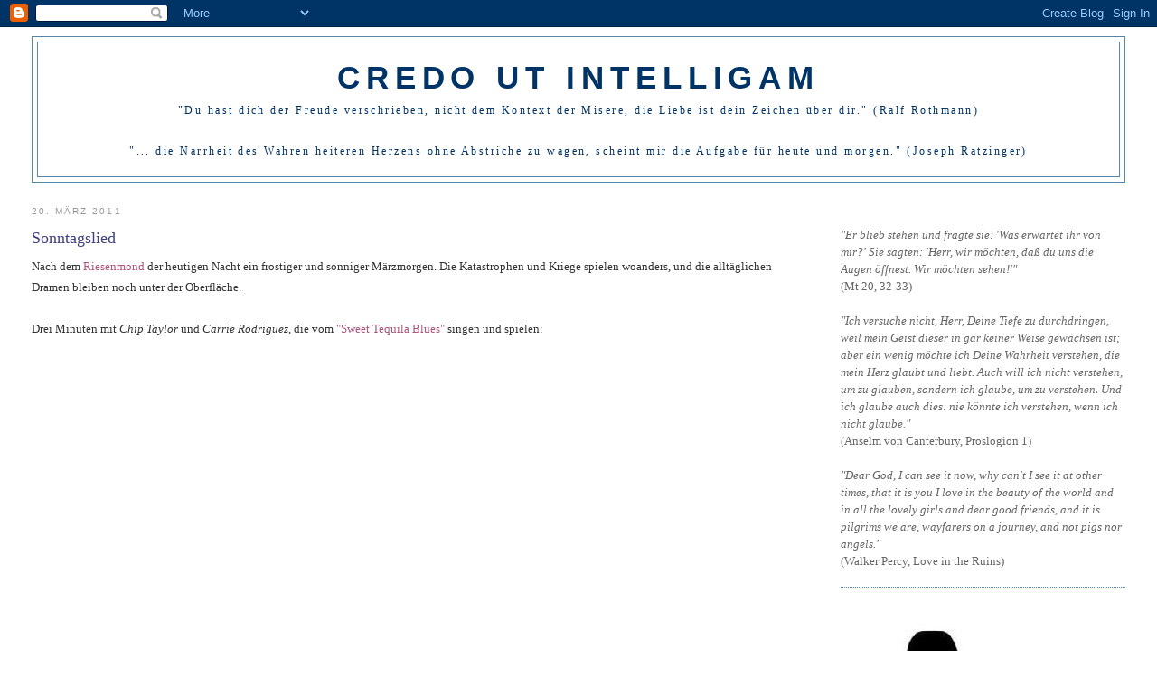

--- FILE ---
content_type: text/html; charset=UTF-8
request_url: https://intelligam.blogspot.com/2011/03/sonntagslied.html
body_size: 21319
content:
<!DOCTYPE html>
<html xmlns='http://www.w3.org/1999/xhtml' xmlns:b='http://www.google.com/2005/gml/b' xmlns:data='http://www.google.com/2005/gml/data' xmlns:expr='http://www.google.com/2005/gml/expr'>
<head>
<link href='https://www.blogger.com/static/v1/widgets/2944754296-widget_css_bundle.css' rel='stylesheet' type='text/css'/>
<meta content='text/html; charset=UTF-8' http-equiv='Content-Type'/>
<meta content='blogger' name='generator'/>
<link href='https://intelligam.blogspot.com/favicon.ico' rel='icon' type='image/x-icon'/>
<link href='http://intelligam.blogspot.com/2011/03/sonntagslied.html' rel='canonical'/>
<link rel="alternate" type="application/atom+xml" title="Credo ut intelligam - Atom" href="https://intelligam.blogspot.com/feeds/posts/default" />
<link rel="alternate" type="application/rss+xml" title="Credo ut intelligam - RSS" href="https://intelligam.blogspot.com/feeds/posts/default?alt=rss" />
<link rel="service.post" type="application/atom+xml" title="Credo ut intelligam - Atom" href="https://www.blogger.com/feeds/3665560/posts/default" />

<link rel="alternate" type="application/atom+xml" title="Credo ut intelligam - Atom" href="https://intelligam.blogspot.com/feeds/2072797095617699885/comments/default" />
<!--Can't find substitution for tag [blog.ieCssRetrofitLinks]-->
<link href='https://i.ytimg.com/vi/rNItDggR6c0/hqdefault.jpg' rel='image_src'/>
<meta content='http://intelligam.blogspot.com/2011/03/sonntagslied.html' property='og:url'/>
<meta content='Sonntagslied' property='og:title'/>
<meta content='Nach dem Riesenmond  der heutigen Nacht ein frostiger und sonniger Märzmorgen. Die Katastrophen und Kriege spielen woanders, und die alltägl...' property='og:description'/>
<meta content='https://lh3.googleusercontent.com/blogger_img_proxy/AEn0k_uBpyU2GqjuAGTayZDGiOQDZvBgLRWVwuYFHbcIo_OM0w_8aFYvr6B_zRyFOuo9FniVsropR1pRhHMmeW1eFgi0YkaDUFCl0FyhaLgXWYVnM_5NQQ=w1200-h630-n-k-no-nu' property='og:image'/>
<title>Credo ut intelligam: Sonntagslied</title>
<style id='page-skin-1' type='text/css'><!--
/*
-----------------------------------------------
Blogger Template Style
Name:     Minima Stretch
Designer: Douglas Bowman / Darren Delaye
URL:      www.stopdesign.com
Date:     26 Feb 2004
----------------------------------------------- */
/* Variable definitions
====================
<Variable name="bgcolor" description="Page Background Color"
type="color" default="#fff">
<Variable name="textcolor" description="Text Color"
type="color" default="#333">
<Variable name="linkcolor" description="Link Color"
type="color" default="#58a">
<Variable name="pagetitlecolor" description="Blog Title Color"
type="color" default="#666">
<Variable name="descriptioncolor" description="Blog Description Color"
type="color" default="#999">
<Variable name="titlecolor" description="Post Title Color"
type="color" default="#c60">
<Variable name="bordercolor" description="Border Color"
type="color" default="#ccc">
<Variable name="sidebarcolor" description="Sidebar Title Color"
type="color" default="#999">
<Variable name="sidebartextcolor" description="Sidebar Text Color"
type="color" default="#666">
<Variable name="visitedlinkcolor" description="Visited Link Color"
type="color" default="#999">
<Variable name="bodyfont" description="Text Font"
type="font" default="normal normal 100% Georgia, Serif">
<Variable name="headerfont" description="Sidebar Title Font"
type="font"
default="normal normal 78% 'Trebuchet MS',Trebuchet,Arial,Verdana,Sans-serif">
<Variable name="pagetitlefont" description="Blog Title Font"
type="font"
default="normal normal 200% Georgia, Serif">
<Variable name="descriptionfont" description="Blog Description Font"
type="font"
default="normal normal 78% 'Trebuchet MS', Trebuchet, Arial, Verdana, Sans-serif">
<Variable name="postfooterfont" description="Post Footer Font"
type="font"
default="normal normal 78% 'Trebuchet MS', Trebuchet, Arial, Verdana, Sans-serif">
*/
/* Use this with templates/template-twocol.html */
body {
background:#ffffff;
margin:0;
color:#333333;
font:x-small Georgia Serif;
font-size/* */:/**/small;
font-size: /**/small;
text-align: center;
}
a:link {
color:#aa557b;
text-decoration:none;
}
a:visited {
color:#9055aa;
text-decoration:none;
}
a:hover {
color:#404080;
text-decoration:underline;
}
a img {
border-width:0;
}
/* Header
-----------------------------------------------
*/
#header-wrapper {
margin:0 2% 10px;
border:1px solid #5587aa;
}
#header {
margin: 5px;
border: 1px solid #5587aa;
text-align: center;
color:#003366;
}
#header h1 {
margin:5px 5px 0;
padding:15px 20px .25em;
line-height:1.2em;
text-transform:uppercase;
letter-spacing:.2em;
font: normal bold 266% Trebuchet, Trebuchet MS, Arial, sans-serif;
}
#header a {
color:#003366;
text-decoration:none;
}
#header a:hover {
color:#003366;
}
#header .description {
margin:0 5px 5px;
padding:0 20px 15px;
letter-spacing:.2em;
line-height: 1.4em;
font: normal normal 95% Georgia, Times, serif;
color: #003366;
}
/* Outer-Wrapper
----------------------------------------------- */
#outer-wrapper {
margin:0;
padding:10px;
text-align:left;
font: normal normal 100% Georgia, Serif;
}
#main-wrapper {
margin-left: 1%;
width: 67%;
float: left;
word-wrap: break-word; /* fix for long text breaking sidebar float in IE */
overflow: hidden;     /* fix for long non-text content breaking IE sidebar float */
}
html > body #main-wrapper {
margin-left: 2%;
}
#sidebar-wrapper {
margin-right: 1%;
width: 25%;
float: right;
word-wrap: break-word; /* fix for long text breaking sidebar float in IE */
overflow: hidden;     /* fix for long non-text content breaking IE sidebar float */
}
html > body #sidebar-wrapper {
margin-right: 2%;
}
/* Headings
----------------------------------------------- */
h2 {
margin:1.5em 0 .75em;
font:normal normal 78% 'Trebuchet MS',Trebuchet,Arial,Verdana,Sans-serif;
line-height: 1.4em;
text-transform:uppercase;
letter-spacing:.2em;
color:#999999;
}
/* Posts
-----------------------------------------------
*/
h2.date-header {
margin:1.5em 0 .5em;
}
.post {
margin:.5em 0 1.5em;
border-bottom:1px dotted #5587aa;
padding-bottom:1.5em;
}
.post h3 {
margin:.25em 0 0;
padding:0 0 4px;
font-size:140%;
font-weight:normal;
line-height:1.8em;
color:#404080;
}
.post h3 a, .post h3 a:visited, .post h3 strong {
display:block;
text-decoration:none;
color:#404080;
font-weight:normal;
}
.post h3 strong, .post h3 a:hover {
color:#333333;
}
.post p {
margin:0 0 .75em;
line-height:1.8em;
}
.post-footer {
margin: .75em 0;
color:#999999;
text-transform:uppercase;
letter-spacing:.1em;
font: normal normal 78% 'Trebuchet MS', Trebuchet, Arial, Verdana, Sans-serif;
line-height: 1.4em;
}
.comment-link {
margin-left:.6em;
}
.post img {
padding:4px;
border:1px solid #5587aa;
}
.post blockquote {
margin:1em 20px;
}
.post blockquote p {
margin:.75em 0;
}
/* Comments
----------------------------------------------- */
#comments h4 {
margin:1em 0;
font-weight: bold;
line-height: 1.4em;
text-transform:uppercase;
letter-spacing:.2em;
color: #999999;
}
#comments-block {
margin:1em 0 1.5em;
line-height:1.6em;
}
#comments-block .comment-author {
margin:.5em 0;
}
#comments-block .comment-body {
margin:.25em 0 0;
}
#comments-block .comment-footer {
margin:-.25em 0 2em;
line-height: 1.4em;
text-transform:uppercase;
letter-spacing:.1em;
}
#comments-block .comment-body p {
margin:0 0 .75em;
}
.deleted-comment {
font-style:italic;
color:gray;
}
.feed-links {
clear: both;
line-height: 2.5em;
}
#blog-pager-newer-link {
float: left;
}
#blog-pager-older-link {
float: right;
}
#blog-pager {
text-align: center;
}
/* Sidebar Content
----------------------------------------------- */
.sidebar {
color: #666666;
line-height: 1.5em;
}
.sidebar ul {
list-style:none;
margin:0 0 0;
padding:0 0 0;
}
.sidebar li {
margin:0;
padding:0 0 .25em 15px;
text-indent:-15px;
line-height:1.5em;
}
.sidebar .widget, .main .widget {
border-bottom:1px dotted #5587aa;
margin:0 0 1.5em;
padding:0 0 1.5em;
}
.main .Blog {
border-bottom-width: 0;
}
/* Profile
----------------------------------------------- */
.profile-img {
float: left;
margin: 0 5px 5px 0;
padding: 4px;
border: 1px solid #5587aa;
}
.profile-data {
margin:0;
text-transform:uppercase;
letter-spacing:.1em;
font: normal normal 78% 'Trebuchet MS', Trebuchet, Arial, Verdana, Sans-serif;
color: #999999;
font-weight: bold;
line-height: 1.6em;
}
.profile-datablock {
margin:.5em 0 .5em;
}
.profile-textblock {
margin: 0.5em 0;
line-height: 1.6em;
}
.profile-link {
font: normal normal 78% 'Trebuchet MS', Trebuchet, Arial, Verdana, Sans-serif;
text-transform: uppercase;
letter-spacing: .1em;
}
/* Footer
----------------------------------------------- */
#footer {
width:660px;
clear:both;
margin:0 auto;
padding-top:15px;
line-height: 1.6em;
text-transform:uppercase;
letter-spacing:.1em;
text-align: center;
}
/** Page structure tweaks for layout editor wireframe */
body#layout #header {
margin-left: 0px;
margin-right: 0px;
}

--></style>
<link href='https://www.blogger.com/dyn-css/authorization.css?targetBlogID=3665560&amp;zx=081bb7b2-ba76-42a3-b2cc-44b7baafbf59' media='none' onload='if(media!=&#39;all&#39;)media=&#39;all&#39;' rel='stylesheet'/><noscript><link href='https://www.blogger.com/dyn-css/authorization.css?targetBlogID=3665560&amp;zx=081bb7b2-ba76-42a3-b2cc-44b7baafbf59' rel='stylesheet'/></noscript>
<meta name='google-adsense-platform-account' content='ca-host-pub-1556223355139109'/>
<meta name='google-adsense-platform-domain' content='blogspot.com'/>

</head>
<body>
<div class='navbar section' id='navbar'><div class='widget Navbar' data-version='1' id='Navbar1'><script type="text/javascript">
    function setAttributeOnload(object, attribute, val) {
      if(window.addEventListener) {
        window.addEventListener('load',
          function(){ object[attribute] = val; }, false);
      } else {
        window.attachEvent('onload', function(){ object[attribute] = val; });
      }
    }
  </script>
<div id="navbar-iframe-container"></div>
<script type="text/javascript" src="https://apis.google.com/js/platform.js"></script>
<script type="text/javascript">
      gapi.load("gapi.iframes:gapi.iframes.style.bubble", function() {
        if (gapi.iframes && gapi.iframes.getContext) {
          gapi.iframes.getContext().openChild({
              url: 'https://www.blogger.com/navbar/3665560?po\x3d2072797095617699885\x26origin\x3dhttps://intelligam.blogspot.com',
              where: document.getElementById("navbar-iframe-container"),
              id: "navbar-iframe"
          });
        }
      });
    </script><script type="text/javascript">
(function() {
var script = document.createElement('script');
script.type = 'text/javascript';
script.src = '//pagead2.googlesyndication.com/pagead/js/google_top_exp.js';
var head = document.getElementsByTagName('head')[0];
if (head) {
head.appendChild(script);
}})();
</script>
</div></div>
<div id='outer-wrapper'><div id='wrap2'>
<!-- skip links for text browsers -->
<span id='skiplinks' style='display:none;'>
<a href='#main'>skip to main </a> |
      <a href='#sidebar'>skip to sidebar</a>
</span>
<div id='header-wrapper'>
<div class='header section' id='header'><div class='widget Header' data-version='1' id='Header1'>
<div id='header-inner'>
<div class='titlewrapper'>
<h1 class='title'>
<a href='https://intelligam.blogspot.com/'>
Credo ut intelligam
</a>
</h1>
</div>
<div class='descriptionwrapper'>
<p class='description'><span>"Du hast dich der Freude verschrieben, nicht dem Kontext der Misere, die Liebe ist dein Zeichen über dir." (Ralf Rothmann)<br><br><br>
"... die Narrheit des Wahren heiteren Herzens ohne Abstriche zu wagen, scheint mir die Aufgabe für heute und morgen." (Joseph Ratzinger)</span></p>
</div>
</div>
</div></div>
</div>
<div id='content-wrapper'>
<div id='main-wrapper'>
<div class='main section' id='main'><div class='widget Blog' data-version='1' id='Blog1'>
<div class='blog-posts hfeed'>

          <div class="date-outer">
        
<h2 class='date-header'><span>20. März 2011</span></h2>

          <div class="date-posts">
        
<div class='post-outer'>
<div class='post hentry'>
<a name='2072797095617699885'></a>
<h3 class='post-title entry-title'>
<a href='https://intelligam.blogspot.com/2011/03/sonntagslied.html'>Sonntagslied</a>
</h3>
<div class='post-header-line-1'></div>
<div class='post-body entry-content'>
<p>Nach dem <a href="http://news.nationalgeographic.com/news/2011/03/110318-supermoon-earth-japan-earthquake-tsunami-science-space-biggest-full-moon/">Riesenmond</a> der heutigen Nacht ein frostiger und sonniger Märzmorgen. Die Katastrophen und Kriege spielen woanders, und die alltäglichen Dramen bleiben noch unter der Oberfläche.<br /><br />Drei Minuten mit <span style="font-style:italic;">Chip Taylor</span> und <span style="font-style:italic;">Carrie Rodriguez</span>, die vom<a href="http://www.xtralyrics.com/lyrics/sweet_tequila_blues.aspx"> "Sweet Tequila Blues"</a> singen und spielen:<br /><br /><iframe title="YouTube video player" width="480" height="390" src="//www.youtube.com/embed/rNItDggR6c0" frameborder="0" allowfullscreen></iframe></p>
<div style='clear: both;'></div>
</div>
<div class='post-footer'>
<div class='post-footer-line post-footer-line-1'><span class='post-author vcard'>
Eingestellt von
<span class='fn'>Scipio</span>
</span>
<span class='post-backlinks post-comment-link'>
</span>
<span class='post-comment-link'>
</span>
<span class='post-labels'>
Labels:
<a href='https://intelligam.blogspot.com/search/label/Musica' rel='tag'>Musica</a>
</span>
<span class='post-icons'>
<span class='item-control blog-admin pid-930417453'>
<a href='https://www.blogger.com/post-edit.g?blogID=3665560&postID=2072797095617699885&from=pencil' title='Post bearbeiten'>
<img alt='' class='icon-action' height='18' src='https://resources.blogblog.com/img/icon18_edit_allbkg.gif' width='18'/>
</a>
</span>
</span>
</div>
<div class='post-footer-line post-footer-line-2'></div>
<div class='post-footer-line post-footer-line-3'><span class='post-location'>
</span>
</div>
</div>
</div>
<div class='comments' id='comments'>
<a name='comments'></a>
<h4>Keine Kommentare:</h4>
<div id='Blog1_comments-block-wrapper'>
<dl class='avatar-comment-indent' id='comments-block'>
</dl>
</div>
<p class='comment-footer'>
<a href='https://www.blogger.com/comment/fullpage/post/3665560/2072797095617699885' onclick=''>Kommentar veröffentlichen</a>
</p>
</div>
</div>

        </div></div>
      
</div>
<div class='blog-pager' id='blog-pager'>
<span id='blog-pager-newer-link'>
<a class='blog-pager-newer-link' href='https://intelligam.blogspot.com/2011/03/in-der-kirche-leben-10.html' id='Blog1_blog-pager-newer-link' title='Neuerer Post'>Neuerer Post</a>
</span>
<span id='blog-pager-older-link'>
<a class='blog-pager-older-link' href='https://intelligam.blogspot.com/2011/03/never-ever.html' id='Blog1_blog-pager-older-link' title='Älterer Post'>Älterer Post</a>
</span>
<a class='home-link' href='https://intelligam.blogspot.com/'>Startseite</a>
</div>
<div class='clear'></div>
<div class='post-feeds'>
<div class='feed-links'>
Abonnieren
<a class='feed-link' href='https://intelligam.blogspot.com/feeds/2072797095617699885/comments/default' target='_blank' type='application/atom+xml'>Kommentare zum Post (Atom)</a>
</div>
</div>
</div></div>
</div>
<div id='sidebar-wrapper'>
<div class='sidebar section' id='sidebar'><div class='widget Text' data-version='1' id='Text1'>
<div class='widget-content'>
<br/><br/><span style="color:#666666;"><em>"Er blieb stehen und fragte sie: 'Was erwartet ihr von mir?' Sie sagten: 'Herr, wir möchten, daß du uns die Augen öffnest. Wir möchten sehen!'"</em></span><br/><span style="color:#666666;">(Mt 20, 32-33)</span><br/><br/><span style="color:#999999;"><span style="color:#666666;"><em>"Ich versuche nicht, Herr, Deine Tiefe zu durchdringen, weil mein Geist dieser in gar keiner Weise gewachsen ist; aber ein wenig möchte ich Deine Wahrheit verstehen, die mein Herz glaubt und liebt. Auch will ich nicht verstehen, um zu glauben, sondern ich glaube, um zu verstehen<strong>.</strong> Und ich glaube auch dies: nie könnte ich verstehen, wenn ich nicht glaube."</em></span></span><br/><span style="color:#999999;"><span style="color:#666666;">(Anselm von Canterbury, Proslogion 1)</span></span><br/><br/><span style="color:#666666;"><em>"Dear God, I can see it now, why can't I see it at other times, that it is you I love in the beauty of the world and in all the lovely girls and dear good friends, and it is pilgrims we are, wayfarers on a journey, and not pigs nor angels."</em></span><br/><span style="color:#666666;">(Walker Percy, Love in the Ruins)</span><br/>
</div>
<div class='clear'></div>
</div><div class='widget HTML' data-version='1' id='HTML2'>
<div class='widget-content'>
<br /><img border="0" alt="Solidarität mit den Christen im Irak" src="https://blogger.googleusercontent.com/img/b/R29vZ2xl/AVvXsEgaZ3UlHrUDaa9PXIB9h9zjVEPaxZ8zwvPGl39_SdiJqF14yvQbOPjM1cOfqOiTQDSiZirq83dVkSRiB9USu5C7EhD8FR_IjeIkt1CxMc2km73ycVDXlfVc34hy5mvWeOHmBRtt9Q/s1600/iraq.jpg" />
<br />
<br />

<a href="http://www.vatican.va/holy_father/benedict_xvi/speeches/2006/september/documents/hf_ben-xvi_spe_20060912_university-regensburg_ge.html">
<img border="0" alt="Wer glaubt, ist nie allein - Support the Pope!" src="//photos1.blogger.com/blogger/2140/94/1600/supportb16.png"></a>
<br /><br />

<a href="http://www.vatican.va/archive/hist_councils/ii_vatican_council/index_ge.htm">
<img border="0" alt="Gegen die doppelte Hermeneutik des Bruchs!" src="https://blogger.googleusercontent.com/img/b/R29vZ2xl/AVvXsEhakjHTqx64uDa-yccKXqD-60qRHkIItc0axZE0tBYQkOU0_3AIxCa0nGAG7aa4rfdFVDyiv_U9TUyFBhkjbR5VMVKMOcRUvEaOgeHMG2PJDWk008gVSlhhq599owv3ab-wI24T/s144/Yes-I-Do.png" /></a>
<br /><br />

<a href="http://www.dbk.de/initiativen/solidaritaet/home/index.html"><img src="https://blogger.googleusercontent.com/img/b/R29vZ2xl/AVvXsEjuIEVb7gJZHG6Nc2Y6iG0_nRQZ_MlSzGznll7dlQE3mY6NNQYvk_9neesHXiO0X1g8h-2KQMRHgK4LHDjd6jMiJKHgRaUS1IvphLp0uS7bKcsYa7hBIjDSA_zeW6Ra6yoxLGkt/s144/soli-logo.jpg" atl="Solidarität mit verfolgten Christen" /></a><br /><br />

<img border="0" alt="Frieden über Israel" src="https://lh3.googleusercontent.com/blogger_img_proxy/AEn0k_ul6VZGQq_S4jV-rF4odvPMaKyD5JJLZBXuS2CNPSSHaJs8Jj8oDHTeX_Hb9apY8GvIOs-L9cUuf7nogSFBJKRy-tKsBPGUJl11Sz_ypCOaEdcmMeWT_OzC-AgvhVhCUKgKy2mOKOXs5shIVUyHSKvDZRuU_w_5=s0-d">
<br />
</div>
<div class='clear'></div>
</div><div class='widget HTML' data-version='1' id='HTML5'>
<div class='widget-content'>
<a href="http://timothyjones.typepad.com/tlbc/" title="The League of Bearded Catholics"><img src="https://blogger.googleusercontent.com/img/b/R29vZ2xl/AVvXsEjt9YaSxAfDeAWj3NJOALasVmvY6TYMyOSkrlvBY50KvkjaqIvkud9-UUbMstVF8AdMpv3A8Tr5euE8-8s8E8Y3T1e3keHjOOlTzWQNIcTBz2jUg6_uksXOpMZPoQv7VWH5AYHz/s400/tlbc.jpg" /></a><br /><br />

<a href="http://www.menschclemens.blogspot.com/" title="Katechismus für Bittlinger"><img id="cmps" src="https://lh3.googleusercontent.com/blogger_img_proxy/AEn0k_tdLO7aQCNKhd2SUlTB7Vpnf7M_C0rOUVGnU61qb9PP6FdboSvcowDp2YzkplxZVpQeRelK1ivPwZ7S5LKxyjnIQqeFVrgkRGemdeDOZbk0TbQi2yPKD_w=s0-d">
</a>
</div>
<div class='clear'></div>
</div><div class='widget Image' data-version='1' id='Image4'>
<div class='widget-content'>
<a href='http://blog.kein-mensch-ist-perfekt.de/'>
<img alt='' height='125' id='Image4_img' src='https://blogger.googleusercontent.com/img/b/R29vZ2xl/AVvXsEgUb4SkNoo43ULkf7iQSVPKfLIZc9t3zEznHfSXZYGUwVrnKAlu3wqOeqxQppGW2aA8hnIijUbKwvX5nRxr66WsLeG3yND_Zx7WQR4vclqDNqel2uMKa0M-ZZBnh63yPU9qlt9g/s150/caritas_banner-02.png' width='150'/>
</a>
<br/>
</div>
<div class='clear'></div>
</div><div class='widget Image' data-version='1' id='Image1'>
<div class='widget-content'>
<a href='http://blog.derherralipius.com/2010/10/und-hier-sind-die-ergebnisse.html'>
<img alt='' height='187' id='Image1_img' src='https://blogger.googleusercontent.com/img/b/R29vZ2xl/AVvXsEh_cWIJNhX1PVJ0JVUOGbK6NHZaYDDUAFyjdH6JdQzQmhDQhaObpEG5tYbsl5wZlVLrA5g6-JtZqNz2xotk3a9YUdeuGS0tYm9YHogvDTj_rLwdPVipZ06R9S9kOGDu2R5plwfe/s187/Kultur_gold.jpg' width='187'/>
</a>
<br/>
</div>
<div class='clear'></div>
</div><div class='widget Image' data-version='1' id='Image3'>
<div class='widget-content'>
<a href='http://blog.derherralipius.com/2010/10/und-hier-sind-die-ergebnisse.html'>
<img alt='' height='51' id='Image3_img' src='https://blogger.googleusercontent.com/img/b/R29vZ2xl/AVvXsEgED2X3Ycc4YShWbGgoHf6uJ1RI8KVhq-dq-ZYoR5aR30tYrWIIqQ6RKQlc-cS_vkgC_jF2vigcmMcQjnCo6VDL8riTUh8lPE4h4RYWNh1TacMhG_bs-IAexRpikqhudSrIc_Zv/s187/Cocktail_silber_sm.jpg' width='187'/>
</a>
<br/>
</div>
<div class='clear'></div>
</div><div class='widget Image' data-version='1' id='Image2'>
<div class='widget-content'>
<a href='http://blog.derherralipius.com/2010/10/und-hier-sind-die-ergebnisse.html'>
<img alt='' height='51' id='Image2_img' src='https://blogger.googleusercontent.com/img/b/R29vZ2xl/AVvXsEi1C-q6Ufb_JwovbLC7SJW_-cuSFiHxWW7Wc83X-L0rB5_e6YUK8RbgxFcjfbLEgWr5wC76kzD2TVvzA7OAOVohIFzYmNKA7eFjPr6ormhdqsstKo1wUga6kfi1fGAQ6KJb9ltP/s187/Qualit%C3%A4t_bronze_sm.jpg' width='187'/>
</a>
<br/>
</div>
<div class='clear'></div>
</div><div class='widget TextList' data-version='1' id='TextList2'>
<h2>Gebetsanliegen des Hl. Vaters - September 2011</h2>
<div class='widget-content'>
<ul>
<li>Wir beten für alle Lehrer, daß sie die Liebe zur Wahrheit vermitteln und die Schüler zu wahren moralischen und geistlichen Werten erziehen.</li>
<li>Wir beten, daß christliche Gemeinden überall auf dem asiatischen Kontinent das Evangelium begeistert verkünden und die Schönheit und Freude des Glaubens bezeugen.</li>
</ul>
<div class='clear'></div>
</div>
</div><div class='widget Label' data-version='1' id='Label1'>
<h2>Labels</h2>
<div class='widget-content list-label-widget-content'>
<ul>
<li>
<a dir='ltr' href='https://intelligam.blogspot.com/search/label/americana'>americana</a>
</li>
<li>
<a dir='ltr' href='https://intelligam.blogspot.com/search/label/anselmiana'>anselmiana</a>
</li>
<li>
<a dir='ltr' href='https://intelligam.blogspot.com/search/label/ars'>ars</a>
</li>
<li>
<a dir='ltr' href='https://intelligam.blogspot.com/search/label/austria'>austria</a>
</li>
<li>
<a dir='ltr' href='https://intelligam.blogspot.com/search/label/blogistica'>blogistica</a>
</li>
<li>
<a dir='ltr' href='https://intelligam.blogspot.com/search/label/britannica'>britannica</a>
</li>
<li>
<a dir='ltr' href='https://intelligam.blogspot.com/search/label/carmina'>carmina</a>
</li>
<li>
<a dir='ltr' href='https://intelligam.blogspot.com/search/label/christianitas'>christianitas</a>
</li>
<li>
<a dir='ltr' href='https://intelligam.blogspot.com/search/label/credo'>credo</a>
</li>
<li>
<a dir='ltr' href='https://intelligam.blogspot.com/search/label/dissensio'>dissensio</a>
</li>
<li>
<a dir='ltr' href='https://intelligam.blogspot.com/search/label/ecclesia'>ecclesia</a>
</li>
<li>
<a dir='ltr' href='https://intelligam.blogspot.com/search/label/ecclesia%20germanica'>ecclesia germanica</a>
</li>
<li>
<a dir='ltr' href='https://intelligam.blogspot.com/search/label/ecclesiae%20gratias'>ecclesiae gratias</a>
</li>
<li>
<a dir='ltr' href='https://intelligam.blogspot.com/search/label/et%20nos%20in%20ecclesia%20vivere'>et nos in ecclesia vivere</a>
</li>
<li>
<a dir='ltr' href='https://intelligam.blogspot.com/search/label/gallica'>gallica</a>
</li>
<li>
<a dir='ltr' href='https://intelligam.blogspot.com/search/label/helvetica'>helvetica</a>
</li>
<li>
<a dir='ltr' href='https://intelligam.blogspot.com/search/label/iudaica'>iudaica</a>
</li>
<li>
<a dir='ltr' href='https://intelligam.blogspot.com/search/label/laetitia'>laetitia</a>
</li>
<li>
<a dir='ltr' href='https://intelligam.blogspot.com/search/label/libri'>libri</a>
</li>
<li>
<a dir='ltr' href='https://intelligam.blogspot.com/search/label/lingua'>lingua</a>
</li>
<li>
<a dir='ltr' href='https://intelligam.blogspot.com/search/label/liturgia'>liturgia</a>
</li>
<li>
<a dir='ltr' href='https://intelligam.blogspot.com/search/label/Mater'>Mater</a>
</li>
<li>
<a dir='ltr' href='https://intelligam.blogspot.com/search/label/mundus'>mundus</a>
</li>
<li>
<a dir='ltr' href='https://intelligam.blogspot.com/search/label/Musica'>Musica</a>
</li>
<li>
<a dir='ltr' href='https://intelligam.blogspot.com/search/label/Papa'>Papa</a>
</li>
<li>
<a dir='ltr' href='https://intelligam.blogspot.com/search/label/patria'>patria</a>
</li>
<li>
<a dir='ltr' href='https://intelligam.blogspot.com/search/label/philosophia'>philosophia</a>
</li>
<li>
<a dir='ltr' href='https://intelligam.blogspot.com/search/label/pietas'>pietas</a>
</li>
<li>
<a dir='ltr' href='https://intelligam.blogspot.com/search/label/positivissima'>positivissima</a>
</li>
<li>
<a dir='ltr' href='https://intelligam.blogspot.com/search/label/Propria'>Propria</a>
</li>
<li>
<a dir='ltr' href='https://intelligam.blogspot.com/search/label/quid%20vero%20Paulus%3F'>quid vero Paulus?</a>
</li>
<li>
<a dir='ltr' href='https://intelligam.blogspot.com/search/label/religio'>religio</a>
</li>
<li>
<a dir='ltr' href='https://intelligam.blogspot.com/search/label/sancti'>sancti</a>
</li>
<li>
<a dir='ltr' href='https://intelligam.blogspot.com/search/label/sapientia'>sapientia</a>
</li>
<li>
<a dir='ltr' href='https://intelligam.blogspot.com/search/label/satira'>satira</a>
</li>
<li>
<a dir='ltr' href='https://intelligam.blogspot.com/search/label/tempora%20iniqua'>tempora iniqua</a>
</li>
<li>
<a dir='ltr' href='https://intelligam.blogspot.com/search/label/testamenta'>testamenta</a>
</li>
<li>
<a dir='ltr' href='https://intelligam.blogspot.com/search/label/theologia'>theologia</a>
</li>
<li>
<a dir='ltr' href='https://intelligam.blogspot.com/search/label/vita'>vita</a>
</li>
<li>
<a dir='ltr' href='https://intelligam.blogspot.com/search/label/votiva'>votiva</a>
</li>
</ul>
<div class='clear'></div>
</div>
</div><div class='widget BlogArchive' data-version='1' id='BlogArchive1'>
<h2>Blog-Archiv</h2>
<div class='widget-content'>
<div id='ArchiveList'>
<div id='BlogArchive1_ArchiveList'>
<ul class='hierarchy'>
<li class='archivedate expanded'>
<a class='toggle' href='javascript:void(0)'>
<span class='zippy toggle-open'>

        &#9660;&#160;
      
</span>
</a>
<a class='post-count-link' href='https://intelligam.blogspot.com/2011/'>
2011
</a>
<span class='post-count' dir='ltr'>(365)</span>
<ul class='hierarchy'>
<li class='archivedate collapsed'>
<a class='toggle' href='javascript:void(0)'>
<span class='zippy'>

        &#9658;&#160;
      
</span>
</a>
<a class='post-count-link' href='https://intelligam.blogspot.com/2011/10/'>
Oktober
</a>
<span class='post-count' dir='ltr'>(6)</span>
</li>
</ul>
<ul class='hierarchy'>
<li class='archivedate collapsed'>
<a class='toggle' href='javascript:void(0)'>
<span class='zippy'>

        &#9658;&#160;
      
</span>
</a>
<a class='post-count-link' href='https://intelligam.blogspot.com/2011/09/'>
September
</a>
<span class='post-count' dir='ltr'>(27)</span>
</li>
</ul>
<ul class='hierarchy'>
<li class='archivedate collapsed'>
<a class='toggle' href='javascript:void(0)'>
<span class='zippy'>

        &#9658;&#160;
      
</span>
</a>
<a class='post-count-link' href='https://intelligam.blogspot.com/2011/08/'>
August
</a>
<span class='post-count' dir='ltr'>(37)</span>
</li>
</ul>
<ul class='hierarchy'>
<li class='archivedate collapsed'>
<a class='toggle' href='javascript:void(0)'>
<span class='zippy'>

        &#9658;&#160;
      
</span>
</a>
<a class='post-count-link' href='https://intelligam.blogspot.com/2011/07/'>
Juli
</a>
<span class='post-count' dir='ltr'>(27)</span>
</li>
</ul>
<ul class='hierarchy'>
<li class='archivedate collapsed'>
<a class='toggle' href='javascript:void(0)'>
<span class='zippy'>

        &#9658;&#160;
      
</span>
</a>
<a class='post-count-link' href='https://intelligam.blogspot.com/2011/06/'>
Juni
</a>
<span class='post-count' dir='ltr'>(36)</span>
</li>
</ul>
<ul class='hierarchy'>
<li class='archivedate collapsed'>
<a class='toggle' href='javascript:void(0)'>
<span class='zippy'>

        &#9658;&#160;
      
</span>
</a>
<a class='post-count-link' href='https://intelligam.blogspot.com/2011/05/'>
Mai
</a>
<span class='post-count' dir='ltr'>(50)</span>
</li>
</ul>
<ul class='hierarchy'>
<li class='archivedate collapsed'>
<a class='toggle' href='javascript:void(0)'>
<span class='zippy'>

        &#9658;&#160;
      
</span>
</a>
<a class='post-count-link' href='https://intelligam.blogspot.com/2011/04/'>
April
</a>
<span class='post-count' dir='ltr'>(49)</span>
</li>
</ul>
<ul class='hierarchy'>
<li class='archivedate expanded'>
<a class='toggle' href='javascript:void(0)'>
<span class='zippy toggle-open'>

        &#9660;&#160;
      
</span>
</a>
<a class='post-count-link' href='https://intelligam.blogspot.com/2011/03/'>
März
</a>
<span class='post-count' dir='ltr'>(48)</span>
<ul class='posts'>
<li><a href='https://intelligam.blogspot.com/2011/03/seele.html'>Seele</a></li>
<li><a href='https://intelligam.blogspot.com/2011/03/ehrlich.html'>Ehrlich?</a></li>
<li><a href='https://intelligam.blogspot.com/2011/03/fur-zehn-unterhaltsame-minuten.html'>Für zehn unterhaltsame Minuten</a></li>
<li><a href='https://intelligam.blogspot.com/2011/03/cui-variationen.html'>CuI-Variationen</a></li>
<li><a href='https://intelligam.blogspot.com/2011/03/wer-hat-gesagt.html'>Wer hat&#39;s gesagt?</a></li>
<li><a href='https://intelligam.blogspot.com/2011/03/modern-geht-ganz-einfach.html'>Modern geht ganz einfach</a></li>
<li><a href='https://intelligam.blogspot.com/2011/03/politisch-inkorrektes.html'>Politisch-Inkorrektes</a></li>
<li><a href='https://intelligam.blogspot.com/2011/03/gefuhlswelten.html'>Gefühlswelten</a></li>
<li><a href='https://intelligam.blogspot.com/2011/03/ratsel-gelost.html'>Rätsel gelöst</a></li>
<li><a href='https://intelligam.blogspot.com/2011/03/liebe-groer-als-ein-cadillac.html'>Liebe größer als ein Cadillac</a></li>
<li><a href='https://intelligam.blogspot.com/2011/03/das-ist-kein-beitrag-zur-laufenden.html'>Das ist kein Beitrag zur laufenden Reihe &quot;Die Blog...</a></li>
<li><a href='https://intelligam.blogspot.com/2011/03/in-der-kirche-leben-11.html'>In der Kirche leben (11)</a></li>
<li><a href='https://intelligam.blogspot.com/2011/03/rs-thomas-coming.html'>RS Thomas : The Coming</a></li>
<li><a href='https://intelligam.blogspot.com/2011/03/kirche-und-kultur.html'>Kirche und Kultur</a></li>
<li><a href='https://intelligam.blogspot.com/2011/03/anders-lesen.html'>Anders lesen?</a></li>
<li><a href='https://intelligam.blogspot.com/2011/03/fur-die-aficionados.html'>Für die Aficionados</a></li>
<li><a href='https://intelligam.blogspot.com/2011/03/wer-ist-mein-nachster.html'>Wer ist mein Nächster?</a></li>
<li><a href='https://intelligam.blogspot.com/2011/03/dylan-vor-der-akademie.html'>Dylan vor der Akademie</a></li>
<li><a href='https://intelligam.blogspot.com/2011/03/in-der-kirche-leben-10.html'>In der Kirche leben (10)</a></li>
<li><a href='https://intelligam.blogspot.com/2011/03/sonntagslied.html'>Sonntagslied</a></li>
<li><a href='https://intelligam.blogspot.com/2011/03/never-ever.html'>Never ever</a></li>
<li><a href='https://intelligam.blogspot.com/2011/03/kommt-einer-in-die-wirtschaft.html'>Kommt einer in die Wirtschaft...</a></li>
<li><a href='https://intelligam.blogspot.com/2011/03/nachgedanken-zum-memorandum.html'>Nachgedanken zum Memorandum</a></li>
<li><a href='https://intelligam.blogspot.com/2011/03/wieder-einer.html'>Wieder einer</a></li>
<li><a href='https://intelligam.blogspot.com/2011/03/optimiertes-kartoffelgratin.html'>Optimiertes Kartoffelgratin</a></li>
<li><a href='https://intelligam.blogspot.com/2011/03/doch-kein-gegenpapst.html'>Doch kein Gegenpapst</a></li>
<li><a href='https://intelligam.blogspot.com/2011/03/was-wir-nicht-brauchen.html'>Was wir nicht brauchen</a></li>
<li><a href='https://intelligam.blogspot.com/2011/03/sprachlos.html'>Sprachlos</a></li>
<li><a href='https://intelligam.blogspot.com/2011/03/in-der-kirche-leben-9.html'>In der Kirche leben (9)</a></li>
<li><a href='https://intelligam.blogspot.com/2011/03/nachtigall-ick-hor-dir-trapsen.html'>Nachtigall, ick hör dir trapsen</a></li>
<li><a href='https://intelligam.blogspot.com/2011/03/ich-hab-den-papst-gesehen.html'>Ich hab&#39; den Papst gesehen -</a></li>
<li><a href='https://intelligam.blogspot.com/2011/03/unsinnsblute.html'>Unsinnsblüte</a></li>
<li><a href='https://intelligam.blogspot.com/2011/03/es-gibt-sie-noch-die-kleinen.html'>Es gibt sie noch, die kleinen Überraschungen</a></li>
<li><a href='https://intelligam.blogspot.com/2011/03/sehnsucht-nach-stille.html'>Sehnsucht nach Stille</a></li>
<li><a href='https://intelligam.blogspot.com/2011/03/hunger-nach-schonheit.html'>Hunger nach Schönheit</a></li>
<li><a href='https://intelligam.blogspot.com/2011/03/in-der-kirche-leben-8.html'>In der Kirche leben (8)</a></li>
<li><a href='https://intelligam.blogspot.com/2011/03/dienstagslied.html'>Dienstagslied -</a></li>
<li><a href='https://intelligam.blogspot.com/2011/03/beten-fur-die-bischofe.html'>Beten für die Bischöfe</a></li>
<li><a href='https://intelligam.blogspot.com/2011/03/weltfrauentag-altmodisch-weg-damit.html'>Weltfrauentag? - Altmodisch. Weg damit!</a></li>
<li><a href='https://intelligam.blogspot.com/2011/03/ist-das-jetzt-ein-beitrag-zum.html'>Ist das jetzt ein Beitrag zum Weltfrauentag, oder ...</a></li>
<li><a href='https://intelligam.blogspot.com/2011/03/ecclesia-dei-in-aegypto.html'>Ecclesia DEi in Aegypto</a></li>
<li><a href='https://intelligam.blogspot.com/2011/03/kirche-2011.html'>Kirche 2011</a></li>
<li><a href='https://intelligam.blogspot.com/2011/03/dialektik-la-amazon.html'>Dialektik à la Amazon</a></li>
<li><a href='https://intelligam.blogspot.com/2011/03/pascha.html'>Pascha</a></li>
<li><a href='https://intelligam.blogspot.com/2011/03/heute-in-diesem-zirkus.html'>Heute in diesem Zirkus:</a></li>
<li><a href='https://intelligam.blogspot.com/2011/03/dazugehoren-wie-wer-was-wieso.html'>Dazugehören - wie, wer, was, wieso?</a></li>
<li><a href='https://intelligam.blogspot.com/2011/03/abendlied.html'>Abendlied</a></li>
<li><a href='https://intelligam.blogspot.com/2011/03/bisweilen.html'>Bisweilen?</a></li>
</ul>
</li>
</ul>
<ul class='hierarchy'>
<li class='archivedate collapsed'>
<a class='toggle' href='javascript:void(0)'>
<span class='zippy'>

        &#9658;&#160;
      
</span>
</a>
<a class='post-count-link' href='https://intelligam.blogspot.com/2011/02/'>
Februar
</a>
<span class='post-count' dir='ltr'>(43)</span>
</li>
</ul>
<ul class='hierarchy'>
<li class='archivedate collapsed'>
<a class='toggle' href='javascript:void(0)'>
<span class='zippy'>

        &#9658;&#160;
      
</span>
</a>
<a class='post-count-link' href='https://intelligam.blogspot.com/2011/01/'>
Januar
</a>
<span class='post-count' dir='ltr'>(42)</span>
</li>
</ul>
</li>
</ul>
<ul class='hierarchy'>
<li class='archivedate collapsed'>
<a class='toggle' href='javascript:void(0)'>
<span class='zippy'>

        &#9658;&#160;
      
</span>
</a>
<a class='post-count-link' href='https://intelligam.blogspot.com/2010/'>
2010
</a>
<span class='post-count' dir='ltr'>(575)</span>
<ul class='hierarchy'>
<li class='archivedate collapsed'>
<a class='toggle' href='javascript:void(0)'>
<span class='zippy'>

        &#9658;&#160;
      
</span>
</a>
<a class='post-count-link' href='https://intelligam.blogspot.com/2010/12/'>
Dezember
</a>
<span class='post-count' dir='ltr'>(36)</span>
</li>
</ul>
<ul class='hierarchy'>
<li class='archivedate collapsed'>
<a class='toggle' href='javascript:void(0)'>
<span class='zippy'>

        &#9658;&#160;
      
</span>
</a>
<a class='post-count-link' href='https://intelligam.blogspot.com/2010/11/'>
November
</a>
<span class='post-count' dir='ltr'>(35)</span>
</li>
</ul>
<ul class='hierarchy'>
<li class='archivedate collapsed'>
<a class='toggle' href='javascript:void(0)'>
<span class='zippy'>

        &#9658;&#160;
      
</span>
</a>
<a class='post-count-link' href='https://intelligam.blogspot.com/2010/10/'>
Oktober
</a>
<span class='post-count' dir='ltr'>(41)</span>
</li>
</ul>
<ul class='hierarchy'>
<li class='archivedate collapsed'>
<a class='toggle' href='javascript:void(0)'>
<span class='zippy'>

        &#9658;&#160;
      
</span>
</a>
<a class='post-count-link' href='https://intelligam.blogspot.com/2010/09/'>
September
</a>
<span class='post-count' dir='ltr'>(26)</span>
</li>
</ul>
<ul class='hierarchy'>
<li class='archivedate collapsed'>
<a class='toggle' href='javascript:void(0)'>
<span class='zippy'>

        &#9658;&#160;
      
</span>
</a>
<a class='post-count-link' href='https://intelligam.blogspot.com/2010/08/'>
August
</a>
<span class='post-count' dir='ltr'>(35)</span>
</li>
</ul>
<ul class='hierarchy'>
<li class='archivedate collapsed'>
<a class='toggle' href='javascript:void(0)'>
<span class='zippy'>

        &#9658;&#160;
      
</span>
</a>
<a class='post-count-link' href='https://intelligam.blogspot.com/2010/07/'>
Juli
</a>
<span class='post-count' dir='ltr'>(54)</span>
</li>
</ul>
<ul class='hierarchy'>
<li class='archivedate collapsed'>
<a class='toggle' href='javascript:void(0)'>
<span class='zippy'>

        &#9658;&#160;
      
</span>
</a>
<a class='post-count-link' href='https://intelligam.blogspot.com/2010/06/'>
Juni
</a>
<span class='post-count' dir='ltr'>(70)</span>
</li>
</ul>
<ul class='hierarchy'>
<li class='archivedate collapsed'>
<a class='toggle' href='javascript:void(0)'>
<span class='zippy'>

        &#9658;&#160;
      
</span>
</a>
<a class='post-count-link' href='https://intelligam.blogspot.com/2010/05/'>
Mai
</a>
<span class='post-count' dir='ltr'>(72)</span>
</li>
</ul>
<ul class='hierarchy'>
<li class='archivedate collapsed'>
<a class='toggle' href='javascript:void(0)'>
<span class='zippy'>

        &#9658;&#160;
      
</span>
</a>
<a class='post-count-link' href='https://intelligam.blogspot.com/2010/04/'>
April
</a>
<span class='post-count' dir='ltr'>(60)</span>
</li>
</ul>
<ul class='hierarchy'>
<li class='archivedate collapsed'>
<a class='toggle' href='javascript:void(0)'>
<span class='zippy'>

        &#9658;&#160;
      
</span>
</a>
<a class='post-count-link' href='https://intelligam.blogspot.com/2010/03/'>
März
</a>
<span class='post-count' dir='ltr'>(41)</span>
</li>
</ul>
<ul class='hierarchy'>
<li class='archivedate collapsed'>
<a class='toggle' href='javascript:void(0)'>
<span class='zippy'>

        &#9658;&#160;
      
</span>
</a>
<a class='post-count-link' href='https://intelligam.blogspot.com/2010/02/'>
Februar
</a>
<span class='post-count' dir='ltr'>(53)</span>
</li>
</ul>
<ul class='hierarchy'>
<li class='archivedate collapsed'>
<a class='toggle' href='javascript:void(0)'>
<span class='zippy'>

        &#9658;&#160;
      
</span>
</a>
<a class='post-count-link' href='https://intelligam.blogspot.com/2010/01/'>
Januar
</a>
<span class='post-count' dir='ltr'>(52)</span>
</li>
</ul>
</li>
</ul>
<ul class='hierarchy'>
<li class='archivedate collapsed'>
<a class='toggle' href='javascript:void(0)'>
<span class='zippy'>

        &#9658;&#160;
      
</span>
</a>
<a class='post-count-link' href='https://intelligam.blogspot.com/2009/'>
2009
</a>
<span class='post-count' dir='ltr'>(698)</span>
<ul class='hierarchy'>
<li class='archivedate collapsed'>
<a class='toggle' href='javascript:void(0)'>
<span class='zippy'>

        &#9658;&#160;
      
</span>
</a>
<a class='post-count-link' href='https://intelligam.blogspot.com/2009/12/'>
Dezember
</a>
<span class='post-count' dir='ltr'>(51)</span>
</li>
</ul>
<ul class='hierarchy'>
<li class='archivedate collapsed'>
<a class='toggle' href='javascript:void(0)'>
<span class='zippy'>

        &#9658;&#160;
      
</span>
</a>
<a class='post-count-link' href='https://intelligam.blogspot.com/2009/11/'>
November
</a>
<span class='post-count' dir='ltr'>(53)</span>
</li>
</ul>
<ul class='hierarchy'>
<li class='archivedate collapsed'>
<a class='toggle' href='javascript:void(0)'>
<span class='zippy'>

        &#9658;&#160;
      
</span>
</a>
<a class='post-count-link' href='https://intelligam.blogspot.com/2009/10/'>
Oktober
</a>
<span class='post-count' dir='ltr'>(45)</span>
</li>
</ul>
<ul class='hierarchy'>
<li class='archivedate collapsed'>
<a class='toggle' href='javascript:void(0)'>
<span class='zippy'>

        &#9658;&#160;
      
</span>
</a>
<a class='post-count-link' href='https://intelligam.blogspot.com/2009/09/'>
September
</a>
<span class='post-count' dir='ltr'>(52)</span>
</li>
</ul>
<ul class='hierarchy'>
<li class='archivedate collapsed'>
<a class='toggle' href='javascript:void(0)'>
<span class='zippy'>

        &#9658;&#160;
      
</span>
</a>
<a class='post-count-link' href='https://intelligam.blogspot.com/2009/08/'>
August
</a>
<span class='post-count' dir='ltr'>(70)</span>
</li>
</ul>
<ul class='hierarchy'>
<li class='archivedate collapsed'>
<a class='toggle' href='javascript:void(0)'>
<span class='zippy'>

        &#9658;&#160;
      
</span>
</a>
<a class='post-count-link' href='https://intelligam.blogspot.com/2009/07/'>
Juli
</a>
<span class='post-count' dir='ltr'>(44)</span>
</li>
</ul>
<ul class='hierarchy'>
<li class='archivedate collapsed'>
<a class='toggle' href='javascript:void(0)'>
<span class='zippy'>

        &#9658;&#160;
      
</span>
</a>
<a class='post-count-link' href='https://intelligam.blogspot.com/2009/06/'>
Juni
</a>
<span class='post-count' dir='ltr'>(25)</span>
</li>
</ul>
<ul class='hierarchy'>
<li class='archivedate collapsed'>
<a class='toggle' href='javascript:void(0)'>
<span class='zippy'>

        &#9658;&#160;
      
</span>
</a>
<a class='post-count-link' href='https://intelligam.blogspot.com/2009/05/'>
Mai
</a>
<span class='post-count' dir='ltr'>(59)</span>
</li>
</ul>
<ul class='hierarchy'>
<li class='archivedate collapsed'>
<a class='toggle' href='javascript:void(0)'>
<span class='zippy'>

        &#9658;&#160;
      
</span>
</a>
<a class='post-count-link' href='https://intelligam.blogspot.com/2009/04/'>
April
</a>
<span class='post-count' dir='ltr'>(57)</span>
</li>
</ul>
<ul class='hierarchy'>
<li class='archivedate collapsed'>
<a class='toggle' href='javascript:void(0)'>
<span class='zippy'>

        &#9658;&#160;
      
</span>
</a>
<a class='post-count-link' href='https://intelligam.blogspot.com/2009/03/'>
März
</a>
<span class='post-count' dir='ltr'>(65)</span>
</li>
</ul>
<ul class='hierarchy'>
<li class='archivedate collapsed'>
<a class='toggle' href='javascript:void(0)'>
<span class='zippy'>

        &#9658;&#160;
      
</span>
</a>
<a class='post-count-link' href='https://intelligam.blogspot.com/2009/02/'>
Februar
</a>
<span class='post-count' dir='ltr'>(92)</span>
</li>
</ul>
<ul class='hierarchy'>
<li class='archivedate collapsed'>
<a class='toggle' href='javascript:void(0)'>
<span class='zippy'>

        &#9658;&#160;
      
</span>
</a>
<a class='post-count-link' href='https://intelligam.blogspot.com/2009/01/'>
Januar
</a>
<span class='post-count' dir='ltr'>(85)</span>
</li>
</ul>
</li>
</ul>
<ul class='hierarchy'>
<li class='archivedate collapsed'>
<a class='toggle' href='javascript:void(0)'>
<span class='zippy'>

        &#9658;&#160;
      
</span>
</a>
<a class='post-count-link' href='https://intelligam.blogspot.com/2008/'>
2008
</a>
<span class='post-count' dir='ltr'>(673)</span>
<ul class='hierarchy'>
<li class='archivedate collapsed'>
<a class='toggle' href='javascript:void(0)'>
<span class='zippy'>

        &#9658;&#160;
      
</span>
</a>
<a class='post-count-link' href='https://intelligam.blogspot.com/2008/12/'>
Dezember
</a>
<span class='post-count' dir='ltr'>(58)</span>
</li>
</ul>
<ul class='hierarchy'>
<li class='archivedate collapsed'>
<a class='toggle' href='javascript:void(0)'>
<span class='zippy'>

        &#9658;&#160;
      
</span>
</a>
<a class='post-count-link' href='https://intelligam.blogspot.com/2008/11/'>
November
</a>
<span class='post-count' dir='ltr'>(55)</span>
</li>
</ul>
<ul class='hierarchy'>
<li class='archivedate collapsed'>
<a class='toggle' href='javascript:void(0)'>
<span class='zippy'>

        &#9658;&#160;
      
</span>
</a>
<a class='post-count-link' href='https://intelligam.blogspot.com/2008/10/'>
Oktober
</a>
<span class='post-count' dir='ltr'>(58)</span>
</li>
</ul>
<ul class='hierarchy'>
<li class='archivedate collapsed'>
<a class='toggle' href='javascript:void(0)'>
<span class='zippy'>

        &#9658;&#160;
      
</span>
</a>
<a class='post-count-link' href='https://intelligam.blogspot.com/2008/09/'>
September
</a>
<span class='post-count' dir='ltr'>(56)</span>
</li>
</ul>
<ul class='hierarchy'>
<li class='archivedate collapsed'>
<a class='toggle' href='javascript:void(0)'>
<span class='zippy'>

        &#9658;&#160;
      
</span>
</a>
<a class='post-count-link' href='https://intelligam.blogspot.com/2008/08/'>
August
</a>
<span class='post-count' dir='ltr'>(60)</span>
</li>
</ul>
<ul class='hierarchy'>
<li class='archivedate collapsed'>
<a class='toggle' href='javascript:void(0)'>
<span class='zippy'>

        &#9658;&#160;
      
</span>
</a>
<a class='post-count-link' href='https://intelligam.blogspot.com/2008/07/'>
Juli
</a>
<span class='post-count' dir='ltr'>(50)</span>
</li>
</ul>
<ul class='hierarchy'>
<li class='archivedate collapsed'>
<a class='toggle' href='javascript:void(0)'>
<span class='zippy'>

        &#9658;&#160;
      
</span>
</a>
<a class='post-count-link' href='https://intelligam.blogspot.com/2008/06/'>
Juni
</a>
<span class='post-count' dir='ltr'>(56)</span>
</li>
</ul>
<ul class='hierarchy'>
<li class='archivedate collapsed'>
<a class='toggle' href='javascript:void(0)'>
<span class='zippy'>

        &#9658;&#160;
      
</span>
</a>
<a class='post-count-link' href='https://intelligam.blogspot.com/2008/05/'>
Mai
</a>
<span class='post-count' dir='ltr'>(70)</span>
</li>
</ul>
<ul class='hierarchy'>
<li class='archivedate collapsed'>
<a class='toggle' href='javascript:void(0)'>
<span class='zippy'>

        &#9658;&#160;
      
</span>
</a>
<a class='post-count-link' href='https://intelligam.blogspot.com/2008/04/'>
April
</a>
<span class='post-count' dir='ltr'>(67)</span>
</li>
</ul>
<ul class='hierarchy'>
<li class='archivedate collapsed'>
<a class='toggle' href='javascript:void(0)'>
<span class='zippy'>

        &#9658;&#160;
      
</span>
</a>
<a class='post-count-link' href='https://intelligam.blogspot.com/2008/03/'>
März
</a>
<span class='post-count' dir='ltr'>(60)</span>
</li>
</ul>
<ul class='hierarchy'>
<li class='archivedate collapsed'>
<a class='toggle' href='javascript:void(0)'>
<span class='zippy'>

        &#9658;&#160;
      
</span>
</a>
<a class='post-count-link' href='https://intelligam.blogspot.com/2008/02/'>
Februar
</a>
<span class='post-count' dir='ltr'>(41)</span>
</li>
</ul>
<ul class='hierarchy'>
<li class='archivedate collapsed'>
<a class='toggle' href='javascript:void(0)'>
<span class='zippy'>

        &#9658;&#160;
      
</span>
</a>
<a class='post-count-link' href='https://intelligam.blogspot.com/2008/01/'>
Januar
</a>
<span class='post-count' dir='ltr'>(42)</span>
</li>
</ul>
</li>
</ul>
<ul class='hierarchy'>
<li class='archivedate collapsed'>
<a class='toggle' href='javascript:void(0)'>
<span class='zippy'>

        &#9658;&#160;
      
</span>
</a>
<a class='post-count-link' href='https://intelligam.blogspot.com/2007/'>
2007
</a>
<span class='post-count' dir='ltr'>(657)</span>
<ul class='hierarchy'>
<li class='archivedate collapsed'>
<a class='toggle' href='javascript:void(0)'>
<span class='zippy'>

        &#9658;&#160;
      
</span>
</a>
<a class='post-count-link' href='https://intelligam.blogspot.com/2007/12/'>
Dezember
</a>
<span class='post-count' dir='ltr'>(52)</span>
</li>
</ul>
<ul class='hierarchy'>
<li class='archivedate collapsed'>
<a class='toggle' href='javascript:void(0)'>
<span class='zippy'>

        &#9658;&#160;
      
</span>
</a>
<a class='post-count-link' href='https://intelligam.blogspot.com/2007/11/'>
November
</a>
<span class='post-count' dir='ltr'>(46)</span>
</li>
</ul>
<ul class='hierarchy'>
<li class='archivedate collapsed'>
<a class='toggle' href='javascript:void(0)'>
<span class='zippy'>

        &#9658;&#160;
      
</span>
</a>
<a class='post-count-link' href='https://intelligam.blogspot.com/2007/10/'>
Oktober
</a>
<span class='post-count' dir='ltr'>(47)</span>
</li>
</ul>
<ul class='hierarchy'>
<li class='archivedate collapsed'>
<a class='toggle' href='javascript:void(0)'>
<span class='zippy'>

        &#9658;&#160;
      
</span>
</a>
<a class='post-count-link' href='https://intelligam.blogspot.com/2007/09/'>
September
</a>
<span class='post-count' dir='ltr'>(38)</span>
</li>
</ul>
<ul class='hierarchy'>
<li class='archivedate collapsed'>
<a class='toggle' href='javascript:void(0)'>
<span class='zippy'>

        &#9658;&#160;
      
</span>
</a>
<a class='post-count-link' href='https://intelligam.blogspot.com/2007/08/'>
August
</a>
<span class='post-count' dir='ltr'>(51)</span>
</li>
</ul>
<ul class='hierarchy'>
<li class='archivedate collapsed'>
<a class='toggle' href='javascript:void(0)'>
<span class='zippy'>

        &#9658;&#160;
      
</span>
</a>
<a class='post-count-link' href='https://intelligam.blogspot.com/2007/07/'>
Juli
</a>
<span class='post-count' dir='ltr'>(38)</span>
</li>
</ul>
<ul class='hierarchy'>
<li class='archivedate collapsed'>
<a class='toggle' href='javascript:void(0)'>
<span class='zippy'>

        &#9658;&#160;
      
</span>
</a>
<a class='post-count-link' href='https://intelligam.blogspot.com/2007/06/'>
Juni
</a>
<span class='post-count' dir='ltr'>(53)</span>
</li>
</ul>
<ul class='hierarchy'>
<li class='archivedate collapsed'>
<a class='toggle' href='javascript:void(0)'>
<span class='zippy'>

        &#9658;&#160;
      
</span>
</a>
<a class='post-count-link' href='https://intelligam.blogspot.com/2007/05/'>
Mai
</a>
<span class='post-count' dir='ltr'>(61)</span>
</li>
</ul>
<ul class='hierarchy'>
<li class='archivedate collapsed'>
<a class='toggle' href='javascript:void(0)'>
<span class='zippy'>

        &#9658;&#160;
      
</span>
</a>
<a class='post-count-link' href='https://intelligam.blogspot.com/2007/04/'>
April
</a>
<span class='post-count' dir='ltr'>(64)</span>
</li>
</ul>
<ul class='hierarchy'>
<li class='archivedate collapsed'>
<a class='toggle' href='javascript:void(0)'>
<span class='zippy'>

        &#9658;&#160;
      
</span>
</a>
<a class='post-count-link' href='https://intelligam.blogspot.com/2007/03/'>
März
</a>
<span class='post-count' dir='ltr'>(88)</span>
</li>
</ul>
<ul class='hierarchy'>
<li class='archivedate collapsed'>
<a class='toggle' href='javascript:void(0)'>
<span class='zippy'>

        &#9658;&#160;
      
</span>
</a>
<a class='post-count-link' href='https://intelligam.blogspot.com/2007/02/'>
Februar
</a>
<span class='post-count' dir='ltr'>(53)</span>
</li>
</ul>
<ul class='hierarchy'>
<li class='archivedate collapsed'>
<a class='toggle' href='javascript:void(0)'>
<span class='zippy'>

        &#9658;&#160;
      
</span>
</a>
<a class='post-count-link' href='https://intelligam.blogspot.com/2007/01/'>
Januar
</a>
<span class='post-count' dir='ltr'>(66)</span>
</li>
</ul>
</li>
</ul>
<ul class='hierarchy'>
<li class='archivedate collapsed'>
<a class='toggle' href='javascript:void(0)'>
<span class='zippy'>

        &#9658;&#160;
      
</span>
</a>
<a class='post-count-link' href='https://intelligam.blogspot.com/2006/'>
2006
</a>
<span class='post-count' dir='ltr'>(653)</span>
<ul class='hierarchy'>
<li class='archivedate collapsed'>
<a class='toggle' href='javascript:void(0)'>
<span class='zippy'>

        &#9658;&#160;
      
</span>
</a>
<a class='post-count-link' href='https://intelligam.blogspot.com/2006/12/'>
Dezember
</a>
<span class='post-count' dir='ltr'>(61)</span>
</li>
</ul>
<ul class='hierarchy'>
<li class='archivedate collapsed'>
<a class='toggle' href='javascript:void(0)'>
<span class='zippy'>

        &#9658;&#160;
      
</span>
</a>
<a class='post-count-link' href='https://intelligam.blogspot.com/2006/11/'>
November
</a>
<span class='post-count' dir='ltr'>(80)</span>
</li>
</ul>
<ul class='hierarchy'>
<li class='archivedate collapsed'>
<a class='toggle' href='javascript:void(0)'>
<span class='zippy'>

        &#9658;&#160;
      
</span>
</a>
<a class='post-count-link' href='https://intelligam.blogspot.com/2006/10/'>
Oktober
</a>
<span class='post-count' dir='ltr'>(61)</span>
</li>
</ul>
<ul class='hierarchy'>
<li class='archivedate collapsed'>
<a class='toggle' href='javascript:void(0)'>
<span class='zippy'>

        &#9658;&#160;
      
</span>
</a>
<a class='post-count-link' href='https://intelligam.blogspot.com/2006/09/'>
September
</a>
<span class='post-count' dir='ltr'>(77)</span>
</li>
</ul>
<ul class='hierarchy'>
<li class='archivedate collapsed'>
<a class='toggle' href='javascript:void(0)'>
<span class='zippy'>

        &#9658;&#160;
      
</span>
</a>
<a class='post-count-link' href='https://intelligam.blogspot.com/2006/08/'>
August
</a>
<span class='post-count' dir='ltr'>(54)</span>
</li>
</ul>
<ul class='hierarchy'>
<li class='archivedate collapsed'>
<a class='toggle' href='javascript:void(0)'>
<span class='zippy'>

        &#9658;&#160;
      
</span>
</a>
<a class='post-count-link' href='https://intelligam.blogspot.com/2006/07/'>
Juli
</a>
<span class='post-count' dir='ltr'>(51)</span>
</li>
</ul>
<ul class='hierarchy'>
<li class='archivedate collapsed'>
<a class='toggle' href='javascript:void(0)'>
<span class='zippy'>

        &#9658;&#160;
      
</span>
</a>
<a class='post-count-link' href='https://intelligam.blogspot.com/2006/06/'>
Juni
</a>
<span class='post-count' dir='ltr'>(19)</span>
</li>
</ul>
<ul class='hierarchy'>
<li class='archivedate collapsed'>
<a class='toggle' href='javascript:void(0)'>
<span class='zippy'>

        &#9658;&#160;
      
</span>
</a>
<a class='post-count-link' href='https://intelligam.blogspot.com/2006/05/'>
Mai
</a>
<span class='post-count' dir='ltr'>(45)</span>
</li>
</ul>
<ul class='hierarchy'>
<li class='archivedate collapsed'>
<a class='toggle' href='javascript:void(0)'>
<span class='zippy'>

        &#9658;&#160;
      
</span>
</a>
<a class='post-count-link' href='https://intelligam.blogspot.com/2006/04/'>
April
</a>
<span class='post-count' dir='ltr'>(39)</span>
</li>
</ul>
<ul class='hierarchy'>
<li class='archivedate collapsed'>
<a class='toggle' href='javascript:void(0)'>
<span class='zippy'>

        &#9658;&#160;
      
</span>
</a>
<a class='post-count-link' href='https://intelligam.blogspot.com/2006/03/'>
März
</a>
<span class='post-count' dir='ltr'>(53)</span>
</li>
</ul>
<ul class='hierarchy'>
<li class='archivedate collapsed'>
<a class='toggle' href='javascript:void(0)'>
<span class='zippy'>

        &#9658;&#160;
      
</span>
</a>
<a class='post-count-link' href='https://intelligam.blogspot.com/2006/02/'>
Februar
</a>
<span class='post-count' dir='ltr'>(50)</span>
</li>
</ul>
<ul class='hierarchy'>
<li class='archivedate collapsed'>
<a class='toggle' href='javascript:void(0)'>
<span class='zippy'>

        &#9658;&#160;
      
</span>
</a>
<a class='post-count-link' href='https://intelligam.blogspot.com/2006/01/'>
Januar
</a>
<span class='post-count' dir='ltr'>(63)</span>
</li>
</ul>
</li>
</ul>
<ul class='hierarchy'>
<li class='archivedate collapsed'>
<a class='toggle' href='javascript:void(0)'>
<span class='zippy'>

        &#9658;&#160;
      
</span>
</a>
<a class='post-count-link' href='https://intelligam.blogspot.com/2005/'>
2005
</a>
<span class='post-count' dir='ltr'>(820)</span>
<ul class='hierarchy'>
<li class='archivedate collapsed'>
<a class='toggle' href='javascript:void(0)'>
<span class='zippy'>

        &#9658;&#160;
      
</span>
</a>
<a class='post-count-link' href='https://intelligam.blogspot.com/2005/12/'>
Dezember
</a>
<span class='post-count' dir='ltr'>(63)</span>
</li>
</ul>
<ul class='hierarchy'>
<li class='archivedate collapsed'>
<a class='toggle' href='javascript:void(0)'>
<span class='zippy'>

        &#9658;&#160;
      
</span>
</a>
<a class='post-count-link' href='https://intelligam.blogspot.com/2005/11/'>
November
</a>
<span class='post-count' dir='ltr'>(74)</span>
</li>
</ul>
<ul class='hierarchy'>
<li class='archivedate collapsed'>
<a class='toggle' href='javascript:void(0)'>
<span class='zippy'>

        &#9658;&#160;
      
</span>
</a>
<a class='post-count-link' href='https://intelligam.blogspot.com/2005/10/'>
Oktober
</a>
<span class='post-count' dir='ltr'>(51)</span>
</li>
</ul>
<ul class='hierarchy'>
<li class='archivedate collapsed'>
<a class='toggle' href='javascript:void(0)'>
<span class='zippy'>

        &#9658;&#160;
      
</span>
</a>
<a class='post-count-link' href='https://intelligam.blogspot.com/2005/09/'>
September
</a>
<span class='post-count' dir='ltr'>(65)</span>
</li>
</ul>
<ul class='hierarchy'>
<li class='archivedate collapsed'>
<a class='toggle' href='javascript:void(0)'>
<span class='zippy'>

        &#9658;&#160;
      
</span>
</a>
<a class='post-count-link' href='https://intelligam.blogspot.com/2005/08/'>
August
</a>
<span class='post-count' dir='ltr'>(100)</span>
</li>
</ul>
<ul class='hierarchy'>
<li class='archivedate collapsed'>
<a class='toggle' href='javascript:void(0)'>
<span class='zippy'>

        &#9658;&#160;
      
</span>
</a>
<a class='post-count-link' href='https://intelligam.blogspot.com/2005/07/'>
Juli
</a>
<span class='post-count' dir='ltr'>(49)</span>
</li>
</ul>
<ul class='hierarchy'>
<li class='archivedate collapsed'>
<a class='toggle' href='javascript:void(0)'>
<span class='zippy'>

        &#9658;&#160;
      
</span>
</a>
<a class='post-count-link' href='https://intelligam.blogspot.com/2005/06/'>
Juni
</a>
<span class='post-count' dir='ltr'>(58)</span>
</li>
</ul>
<ul class='hierarchy'>
<li class='archivedate collapsed'>
<a class='toggle' href='javascript:void(0)'>
<span class='zippy'>

        &#9658;&#160;
      
</span>
</a>
<a class='post-count-link' href='https://intelligam.blogspot.com/2005/05/'>
Mai
</a>
<span class='post-count' dir='ltr'>(77)</span>
</li>
</ul>
<ul class='hierarchy'>
<li class='archivedate collapsed'>
<a class='toggle' href='javascript:void(0)'>
<span class='zippy'>

        &#9658;&#160;
      
</span>
</a>
<a class='post-count-link' href='https://intelligam.blogspot.com/2005/04/'>
April
</a>
<span class='post-count' dir='ltr'>(95)</span>
</li>
</ul>
<ul class='hierarchy'>
<li class='archivedate collapsed'>
<a class='toggle' href='javascript:void(0)'>
<span class='zippy'>

        &#9658;&#160;
      
</span>
</a>
<a class='post-count-link' href='https://intelligam.blogspot.com/2005/03/'>
März
</a>
<span class='post-count' dir='ltr'>(57)</span>
</li>
</ul>
<ul class='hierarchy'>
<li class='archivedate collapsed'>
<a class='toggle' href='javascript:void(0)'>
<span class='zippy'>

        &#9658;&#160;
      
</span>
</a>
<a class='post-count-link' href='https://intelligam.blogspot.com/2005/02/'>
Februar
</a>
<span class='post-count' dir='ltr'>(64)</span>
</li>
</ul>
<ul class='hierarchy'>
<li class='archivedate collapsed'>
<a class='toggle' href='javascript:void(0)'>
<span class='zippy'>

        &#9658;&#160;
      
</span>
</a>
<a class='post-count-link' href='https://intelligam.blogspot.com/2005/01/'>
Januar
</a>
<span class='post-count' dir='ltr'>(67)</span>
</li>
</ul>
</li>
</ul>
<ul class='hierarchy'>
<li class='archivedate collapsed'>
<a class='toggle' href='javascript:void(0)'>
<span class='zippy'>

        &#9658;&#160;
      
</span>
</a>
<a class='post-count-link' href='https://intelligam.blogspot.com/2004/'>
2004
</a>
<span class='post-count' dir='ltr'>(688)</span>
<ul class='hierarchy'>
<li class='archivedate collapsed'>
<a class='toggle' href='javascript:void(0)'>
<span class='zippy'>

        &#9658;&#160;
      
</span>
</a>
<a class='post-count-link' href='https://intelligam.blogspot.com/2004/12/'>
Dezember
</a>
<span class='post-count' dir='ltr'>(54)</span>
</li>
</ul>
<ul class='hierarchy'>
<li class='archivedate collapsed'>
<a class='toggle' href='javascript:void(0)'>
<span class='zippy'>

        &#9658;&#160;
      
</span>
</a>
<a class='post-count-link' href='https://intelligam.blogspot.com/2004/11/'>
November
</a>
<span class='post-count' dir='ltr'>(58)</span>
</li>
</ul>
<ul class='hierarchy'>
<li class='archivedate collapsed'>
<a class='toggle' href='javascript:void(0)'>
<span class='zippy'>

        &#9658;&#160;
      
</span>
</a>
<a class='post-count-link' href='https://intelligam.blogspot.com/2004/10/'>
Oktober
</a>
<span class='post-count' dir='ltr'>(45)</span>
</li>
</ul>
<ul class='hierarchy'>
<li class='archivedate collapsed'>
<a class='toggle' href='javascript:void(0)'>
<span class='zippy'>

        &#9658;&#160;
      
</span>
</a>
<a class='post-count-link' href='https://intelligam.blogspot.com/2004/09/'>
September
</a>
<span class='post-count' dir='ltr'>(45)</span>
</li>
</ul>
<ul class='hierarchy'>
<li class='archivedate collapsed'>
<a class='toggle' href='javascript:void(0)'>
<span class='zippy'>

        &#9658;&#160;
      
</span>
</a>
<a class='post-count-link' href='https://intelligam.blogspot.com/2004/08/'>
August
</a>
<span class='post-count' dir='ltr'>(64)</span>
</li>
</ul>
<ul class='hierarchy'>
<li class='archivedate collapsed'>
<a class='toggle' href='javascript:void(0)'>
<span class='zippy'>

        &#9658;&#160;
      
</span>
</a>
<a class='post-count-link' href='https://intelligam.blogspot.com/2004/07/'>
Juli
</a>
<span class='post-count' dir='ltr'>(67)</span>
</li>
</ul>
<ul class='hierarchy'>
<li class='archivedate collapsed'>
<a class='toggle' href='javascript:void(0)'>
<span class='zippy'>

        &#9658;&#160;
      
</span>
</a>
<a class='post-count-link' href='https://intelligam.blogspot.com/2004/06/'>
Juni
</a>
<span class='post-count' dir='ltr'>(54)</span>
</li>
</ul>
<ul class='hierarchy'>
<li class='archivedate collapsed'>
<a class='toggle' href='javascript:void(0)'>
<span class='zippy'>

        &#9658;&#160;
      
</span>
</a>
<a class='post-count-link' href='https://intelligam.blogspot.com/2004/05/'>
Mai
</a>
<span class='post-count' dir='ltr'>(64)</span>
</li>
</ul>
<ul class='hierarchy'>
<li class='archivedate collapsed'>
<a class='toggle' href='javascript:void(0)'>
<span class='zippy'>

        &#9658;&#160;
      
</span>
</a>
<a class='post-count-link' href='https://intelligam.blogspot.com/2004/04/'>
April
</a>
<span class='post-count' dir='ltr'>(73)</span>
</li>
</ul>
<ul class='hierarchy'>
<li class='archivedate collapsed'>
<a class='toggle' href='javascript:void(0)'>
<span class='zippy'>

        &#9658;&#160;
      
</span>
</a>
<a class='post-count-link' href='https://intelligam.blogspot.com/2004/03/'>
März
</a>
<span class='post-count' dir='ltr'>(55)</span>
</li>
</ul>
<ul class='hierarchy'>
<li class='archivedate collapsed'>
<a class='toggle' href='javascript:void(0)'>
<span class='zippy'>

        &#9658;&#160;
      
</span>
</a>
<a class='post-count-link' href='https://intelligam.blogspot.com/2004/02/'>
Februar
</a>
<span class='post-count' dir='ltr'>(47)</span>
</li>
</ul>
<ul class='hierarchy'>
<li class='archivedate collapsed'>
<a class='toggle' href='javascript:void(0)'>
<span class='zippy'>

        &#9658;&#160;
      
</span>
</a>
<a class='post-count-link' href='https://intelligam.blogspot.com/2004/01/'>
Januar
</a>
<span class='post-count' dir='ltr'>(62)</span>
</li>
</ul>
</li>
</ul>
<ul class='hierarchy'>
<li class='archivedate collapsed'>
<a class='toggle' href='javascript:void(0)'>
<span class='zippy'>

        &#9658;&#160;
      
</span>
</a>
<a class='post-count-link' href='https://intelligam.blogspot.com/2003/'>
2003
</a>
<span class='post-count' dir='ltr'>(674)</span>
<ul class='hierarchy'>
<li class='archivedate collapsed'>
<a class='toggle' href='javascript:void(0)'>
<span class='zippy'>

        &#9658;&#160;
      
</span>
</a>
<a class='post-count-link' href='https://intelligam.blogspot.com/2003/12/'>
Dezember
</a>
<span class='post-count' dir='ltr'>(64)</span>
</li>
</ul>
<ul class='hierarchy'>
<li class='archivedate collapsed'>
<a class='toggle' href='javascript:void(0)'>
<span class='zippy'>

        &#9658;&#160;
      
</span>
</a>
<a class='post-count-link' href='https://intelligam.blogspot.com/2003/11/'>
November
</a>
<span class='post-count' dir='ltr'>(71)</span>
</li>
</ul>
<ul class='hierarchy'>
<li class='archivedate collapsed'>
<a class='toggle' href='javascript:void(0)'>
<span class='zippy'>

        &#9658;&#160;
      
</span>
</a>
<a class='post-count-link' href='https://intelligam.blogspot.com/2003/10/'>
Oktober
</a>
<span class='post-count' dir='ltr'>(48)</span>
</li>
</ul>
<ul class='hierarchy'>
<li class='archivedate collapsed'>
<a class='toggle' href='javascript:void(0)'>
<span class='zippy'>

        &#9658;&#160;
      
</span>
</a>
<a class='post-count-link' href='https://intelligam.blogspot.com/2003/09/'>
September
</a>
<span class='post-count' dir='ltr'>(37)</span>
</li>
</ul>
<ul class='hierarchy'>
<li class='archivedate collapsed'>
<a class='toggle' href='javascript:void(0)'>
<span class='zippy'>

        &#9658;&#160;
      
</span>
</a>
<a class='post-count-link' href='https://intelligam.blogspot.com/2003/08/'>
August
</a>
<span class='post-count' dir='ltr'>(35)</span>
</li>
</ul>
<ul class='hierarchy'>
<li class='archivedate collapsed'>
<a class='toggle' href='javascript:void(0)'>
<span class='zippy'>

        &#9658;&#160;
      
</span>
</a>
<a class='post-count-link' href='https://intelligam.blogspot.com/2003/07/'>
Juli
</a>
<span class='post-count' dir='ltr'>(97)</span>
</li>
</ul>
<ul class='hierarchy'>
<li class='archivedate collapsed'>
<a class='toggle' href='javascript:void(0)'>
<span class='zippy'>

        &#9658;&#160;
      
</span>
</a>
<a class='post-count-link' href='https://intelligam.blogspot.com/2003/06/'>
Juni
</a>
<span class='post-count' dir='ltr'>(58)</span>
</li>
</ul>
<ul class='hierarchy'>
<li class='archivedate collapsed'>
<a class='toggle' href='javascript:void(0)'>
<span class='zippy'>

        &#9658;&#160;
      
</span>
</a>
<a class='post-count-link' href='https://intelligam.blogspot.com/2003/05/'>
Mai
</a>
<span class='post-count' dir='ltr'>(53)</span>
</li>
</ul>
<ul class='hierarchy'>
<li class='archivedate collapsed'>
<a class='toggle' href='javascript:void(0)'>
<span class='zippy'>

        &#9658;&#160;
      
</span>
</a>
<a class='post-count-link' href='https://intelligam.blogspot.com/2003/04/'>
April
</a>
<span class='post-count' dir='ltr'>(71)</span>
</li>
</ul>
<ul class='hierarchy'>
<li class='archivedate collapsed'>
<a class='toggle' href='javascript:void(0)'>
<span class='zippy'>

        &#9658;&#160;
      
</span>
</a>
<a class='post-count-link' href='https://intelligam.blogspot.com/2003/03/'>
März
</a>
<span class='post-count' dir='ltr'>(57)</span>
</li>
</ul>
<ul class='hierarchy'>
<li class='archivedate collapsed'>
<a class='toggle' href='javascript:void(0)'>
<span class='zippy'>

        &#9658;&#160;
      
</span>
</a>
<a class='post-count-link' href='https://intelligam.blogspot.com/2003/02/'>
Februar
</a>
<span class='post-count' dir='ltr'>(39)</span>
</li>
</ul>
<ul class='hierarchy'>
<li class='archivedate collapsed'>
<a class='toggle' href='javascript:void(0)'>
<span class='zippy'>

        &#9658;&#160;
      
</span>
</a>
<a class='post-count-link' href='https://intelligam.blogspot.com/2003/01/'>
Januar
</a>
<span class='post-count' dir='ltr'>(44)</span>
</li>
</ul>
</li>
</ul>
<ul class='hierarchy'>
<li class='archivedate collapsed'>
<a class='toggle' href='javascript:void(0)'>
<span class='zippy'>

        &#9658;&#160;
      
</span>
</a>
<a class='post-count-link' href='https://intelligam.blogspot.com/2002/'>
2002
</a>
<span class='post-count' dir='ltr'>(83)</span>
<ul class='hierarchy'>
<li class='archivedate collapsed'>
<a class='toggle' href='javascript:void(0)'>
<span class='zippy'>

        &#9658;&#160;
      
</span>
</a>
<a class='post-count-link' href='https://intelligam.blogspot.com/2002/12/'>
Dezember
</a>
<span class='post-count' dir='ltr'>(41)</span>
</li>
</ul>
<ul class='hierarchy'>
<li class='archivedate collapsed'>
<a class='toggle' href='javascript:void(0)'>
<span class='zippy'>

        &#9658;&#160;
      
</span>
</a>
<a class='post-count-link' href='https://intelligam.blogspot.com/2002/11/'>
November
</a>
<span class='post-count' dir='ltr'>(24)</span>
</li>
</ul>
<ul class='hierarchy'>
<li class='archivedate collapsed'>
<a class='toggle' href='javascript:void(0)'>
<span class='zippy'>

        &#9658;&#160;
      
</span>
</a>
<a class='post-count-link' href='https://intelligam.blogspot.com/2002/10/'>
Oktober
</a>
<span class='post-count' dir='ltr'>(3)</span>
</li>
</ul>
<ul class='hierarchy'>
<li class='archivedate collapsed'>
<a class='toggle' href='javascript:void(0)'>
<span class='zippy'>

        &#9658;&#160;
      
</span>
</a>
<a class='post-count-link' href='https://intelligam.blogspot.com/2002/09/'>
September
</a>
<span class='post-count' dir='ltr'>(5)</span>
</li>
</ul>
<ul class='hierarchy'>
<li class='archivedate collapsed'>
<a class='toggle' href='javascript:void(0)'>
<span class='zippy'>

        &#9658;&#160;
      
</span>
</a>
<a class='post-count-link' href='https://intelligam.blogspot.com/2002/08/'>
August
</a>
<span class='post-count' dir='ltr'>(5)</span>
</li>
</ul>
<ul class='hierarchy'>
<li class='archivedate collapsed'>
<a class='toggle' href='javascript:void(0)'>
<span class='zippy'>

        &#9658;&#160;
      
</span>
</a>
<a class='post-count-link' href='https://intelligam.blogspot.com/2002/07/'>
Juli
</a>
<span class='post-count' dir='ltr'>(5)</span>
</li>
</ul>
</li>
</ul>
</div>
</div>
<div class='clear'></div>
</div>
</div><div class='widget LinkList' data-version='1' id='LinkList9'>
<h2>Best of ...</h2>
<div class='widget-content'>
<ul>
<li><a href='http://intelligam.blogspot.com/2007/06/antwort-eines-frhlichen-bloggers.html'>Antwort eines fröhlichen Bloggers</a></li>
<li><a href='http://sende-zeit.de/2010/09/16/bekennerschreiben-von-scipio/'>Bekennerschreiben (auf Sende-Zeit</a></li>
<li><a href='http://intelligam.blogspot.com/2009/11/das-lieblingsdogma-der-pfarrsekretarin.html'>Das Lieblingsdogma der Pfarrsekretärin</a></li>
<li><a href='http://intelligam.blogspot.com/2003/11/die-rache-ist-mein-spricht-wer-man.html'>Der Große Schweinfurter Segen</a></li>
<li><a href='http://intelligam.blogspot.com/2009/02/der-schrowange-effekt.html'>Der Schrowange-Effekt</a></li>
<li><a href='http://intelligam.blogspot.com/2005/03/eines-tages-kam-einer.html'>"Eines Tages kam einer..."</a></li>
<li><a href='http://intelligam.blogspot.com/2007/03/generation-anpassung.html'>Generation Anpassung</a></li>
<li><a href='http://intelligam.blogspot.com/2008/04/ich-bin-so-einsam-ich-knnt-weinen-hank.html'>"Ich bin so einsam, ich könnt' weinen"</a></li>
<li><a href='http://intelligam.blogspot.com/2008/09/ich-im-internet-kna-induziertes.html'>Ich im Internet - KNA-induziertes Brainstorming</a></li>
<li><a href='http://intelligam.blogspot.com/2009/02/jetzt-kommen-die-guten-tage.html'>Jetzt kommen die guten Tage</a></li>
<li><a href='http://intelligam.blogspot.com/2005/11/katholizismusrtin-synodale.html'>Katholizismusrätin</a></li>
<li><a href='http://intelligam.blogspot.com/2010/07/der-mahner-rahner-neuheiden-und.html'>Mahner Rahner, Neuheiden und Altchristen</a></li>
<li><a href='http://intelligam.blogspot.com/2006/02/remix-1517-ist-der-protestantismus-im.html'>Remix 1517</a></li>
<li><a href='http://intelligam.blogspot.com/2005/10/souvenirs-eines-arbeitsfreien-tages.html'>Souvenir eines arbeitsfreien Tages</a></li>
<li><a href='http://intelligam.blogspot.com/2007/08/vorsicht-bloggende-theologen-von-vorn.html'>Tipps fürs katholische Web 2.0</a></li>
<li><a href='http://intelligam.blogspot.com/2005/10/hat-man-sich-frher-eher-begeistert-der.html#links'>Zeichen der Zeit: Gleichberechtigung der Frau</a></li>
</ul>
<div class='clear'></div>
</div>
</div><div class='widget LinkList' data-version='1' id='LinkList1'>
<h2>Banknachbarn</h2>
<div class='widget-content'>
<ul>
<li><a href='http://4dpalmerlodge.blogspot.com/'>4D Palmer Lodge</a></li>
<li><a href='http://5brote2fische.de/'>5 Brote 2 Fische</a></li>
<li><a href='http://www.adtiliam.blogspot.com/'>Ad Tiliam</a></li>
<li><a href='http://neues-aus-albanien.blogspot.com/'>albanien</a></li>
<li><a href='http://www.alexander-kissler.de/10.0.html'>Alexander Kisslers Webtagebuch</a></li>
<li><a href='http://www.dernotizblog.com/'>Alles, was gut und recht ist</a></li>
<li><a href='http://allocath.blogspot.com/'>allotria catholica</a></li>
<li><a href='http://anmerkungendonecvenias.blogspot.com/'>Anmerkungen donec venias</a></li>
<li><a href='http://annuntiator.blogspot.com/'>Annuntiator</a></li>
<li><a href='http://apostolicam-actuositatem.blogspot.com/'>Apostolicam Actuositatem</a></li>
<li><a href='http://kirchendiener.blogg.de/'>auf dem Weg zur Kanzel</a></li>
<li><a href='http://azuriana.blogspot.com/'>Azuriana</a></li>
<li><a href='http://b-logos.de/'>b-logos</a></li>
<li><a href='http://ruebenlese.blogspot.com/'>Betalegium</a></li>
<li><a href='http://www.bistumsblog.de/'>Bistumsblog - Osnabrück</a></li>
<li><a href='http://brautdeslammes.blogspot.com/'>Braut des Lammes</a></li>
<li><a href='http://breviariumpauli.blogspot.com/'>Breviarium Pauli</a></li>
<li><a href='http://breviariumroger.blogspot.com/'>Breviarium Roger</a></li>
<li><a href='http://wp.rzmedia.de/'>bw3c</a></li>
<li><a href='http://caecilia-notizen.blogspot.com/'>Caecilia - Notizen zur Kirchenmusik</a></li>
<li><a href='http://www.catholicism-wow.de/'>Catholicism Wow</a></li>
<li><a href='http://ceteratolle.blogspot.com/'>Cetera tolle</a></li>
<li><a href='http://commentarium.de/'>Commentarium Catholicum</a></li>
<li><a href='http://commonitoria.blogspot.com/'>Commonitoria</a></li>
<li><a href='http://conditoralme.blogspot.com/'>conditor alme siderum</a></li>
<li><a href='http://deranderefranz.wordpress.com/'>Der andere Franz</a></li>
<li><a href='http://deusluxest.blogspot.com/'>Deus Lux Est</a></li>
<li><a href='http://deustuconversus.wordpress.com/'>Deus, tu conversus vivificabis nos</a></li>
<li><a href='http://donum-vitae.blogspot.com/'>Donum vitae</a></li>
<li><a href='http://ancilladomini.blog.de/'>Ecce, ancilla Domini</a></li>
<li><a href='http://ecce-sponsus-venit.blogspot.com/'>Ecce, Sponsus Venit</a></li>
<li><a href='http://martin-ecclesiacatholica.blogspot.com/'>EcclesiaCatholica</a></li>
<li><a href='http://blog.echoromeo.de/'>Echo Romeo</a></li>
<li><a href='http://www.einsam-und-allein.net/'>Einsam und Allein</a></li>
<li><a href='http://elsalaska.twoday.net/'>Elsas Nacht(b)revier</a></li>
<li><a href='http://epistulaetiberii.blogspot.com/'>Epistulae Tiberii</a></li>
<li><a href='http://gott-welt.de/'>Eru ar i Ambar</a></li>
<li><a href='http://eugenieroth.blogspot.com/'>Eugenie Roth - Ut in omnibus...</a></li>
<li><a href='http://exsurgedomine.wordpress.com/'>Exsurge Domine</a></li>
<li><a href='http://florianus-ministrans.blogspot.com/'>Florianus ministrans</a></li>
<li><a href='http://fortes-fide.blogspot.com/'>fortes fide</a></li>
<li><a href='http://frech-fromm-frau.blogspot.com/'>Frech. Fromm. Frau.</a></li>
<li><a href='http://frischer-wind.blogspot.com/'>Frischer Wind</a></li>
<li><a href='http://fxneumann.de/'>fxneumann</a></li>
<li><a href='http://siegfriedwewers.blogspot.com/'>Gedankensplitter - (m)ein Klosterblog</a></li>
<li><a href='http://maria-und-martha.blogspot.com/'>Gespräche am Jakobsbrunnen</a></li>
<li><a href='http://glaube-hoffnung-liebe.blogspot.com/'>Glaube, Hoffnung, Liebe</a></li>
<li><a href='http://blog.glaubenssache.net/'>glaubenssache</a></li>
<li><a href='http://www.davidianni.com/blog.php'>Gott sei Dank!</a></li>
<li><a href='http://gotteslob.wordpress.com/'>Gotteslob</a></li>
<li><a href='http://gregoriusbraun.wordpress.com/'>gregorius braun</a></li>
<li><a href='http://heiligenbildchen.blogspot.com/'>Heiligenbildchen & Pastoralchemie</a></li>
<li><a href='http://iamkatholisch.tumblr.com/'>I am katholisch, and you?</a></li>
<li><a href='http://marienverehrer.blogspot.com/'>Immaculata</a></li>
<li><a href='http://thelayon.blogspot.com/'>Inkarnierte Inkoordination</a></li>
<li><a href='http://www.internetpfarre.de/blog'>Internetpfarre Blog</a></li>
<li><a href='http://diakonmarkus.wordpress.com/'>Invitatorium</a></li>
<li><a href='http://1000mal.wordpress.com/'>Jesum habemus socium</a></li>
<li><a href='http://jlifestyle.de/'>Jlifestyle</a></li>
<li><a href='http://jobo72.wordpress.com/'>Jobo72's Weblog</a></li>
<li><a href='http://katholik-allerdings.blogspot.com/'>Katholik? : Allerdings!</a></li>
<li><a href='http://kath-ru.blogspot.com/'>Katholisch in Südrußland</a></li>
<li><a href='http://blog.peter-winnemoeller.de/'>katholon</a></li>
<li><a href='http://kirchenschwinden.de/'>Kirchenschwinden</a></li>
<li><a href='http://blog.derherralipius.com/'>Klosterneuburger Marginalien</a></li>
<li><a href='http://lassliebeaufunsregnen.blogspot.com/'>Lass Liebe auf uns regnen</a></li>
<li><a href='http://blog.radiovatikan.de/'>Laudetur Jesus Christus - Radio Vatikan Blog</a></li>
<li><a href='http://literaturundleben.blogspot.com/'>Literatur und Leben</a></li>
<li><a href='http://elein.twoday.net/'>Ludus Litterarum Veriverbium</a></li>
<li><a href='http://lumen-cordium.blogspot.com/'>Lumen Cordium</a></li>
<li><a href='http://lumendelumine.blogspot.com/'>Lumen de Lumine +</a></li>
<li><a href='http://vivacatholica.blogspot.com/'>lux aeternitatis</a></li>
<li><a href='http://lux.kreis-eic.org/'>Lux Veritas</a></li>
<li><a href='http://katharinamaria.twoday.net/'>Maiglöckchen</a></li>
<li><a href='http://das-mariechen.blogspot.com/'>Maria Magdalena</a></li>
<li><a href='http://materamata.blogspot.com/'>Mater amata</a></li>
<li><a href='http://medioinmundo.wordpress.com/'>medio in mundo</a></li>
<li><a href='http://www.predigtgarten.blogspot.com/'>Mein Predigtgarten</a></li>
<li><a href='http://efeder.wordpress.com/'>Mit elektrischer Feder</a></li>
<li><a href='http://morgenlaenders-notizbuch.blogspot.com/'>Morgenländers Notizbuch</a></li>
<li><a href='http://materconsolationis.blogspot.com/'>Mutter des Trostes und der Barmherzigkeit</a></li>
<li><a href='http://nondracositmihidux.blogspot.com/'>Non draco sit mihi dux</a></li>
<li><a href='http://erzkonservativ.blogspot.com/'>Notizen eines Erzkonservativen</a></li>
<li><a href='http://cisterciensia.blogspot.com/'>ocist Nachrichten</a></li>
<li><a href='http://www.preusser.org/omega/'>omega blog</a></li>
<li><a href='http://kaplan-britzwein.blogspot.com/'>One Body in Christ</a></li>
<li><a href='http://www.sanktleibowitz.org/'>Orden des Leibowitz</a></li>
<li><a href='http://www.fmamission.de/wordpress/'>Osterhalleluja und mehr</a></li>
<li><a href='http://seitenichtgefunden.blogspot.com/'>Pagenotfound</a></li>
<li><a href='http://pange-lingua.blogspot.com/'>Pange Lingua</a></li>
<li><a href='http://papstreise.blogspot.com/'>Papstreise</a></li>
<li><a href='http://papsttreuimpott.blogspot.com/'>Papsttreu im Pott</a></li>
<li><a href='http://www.passionisten.de/blog/'>Passio-Blog</a></li>
<li><a href='http://paxetbonum.de/'>Pax et Bonum</a></li>
<li><a href='http://politischunpolitisches.blogspot.com/'>Politisch Unpolitisches</a></li>
<li><a href='http://www.kath-info.de/'>Portal zur katholischen Geisteswelt</a></li>
<li><a href='http://procatholica.blogspot.com/'>Pro Catholica</a></li>
<li><a href='http://vox-coelestis.blogspot.com/'>Pro spe salutis</a></li>
<li><a href='http://venio-romam.blogspot.com/'>Quo vadis?</a></li>
<li><a href='http://refektorium.blogspot.com/'>Refektorium</a></li>
<li><a href='http://benjaminbenoni.blogspot.com/'>responsiones non disputatae</a></li>
<li><a href='http://rheinisch-katholisch.blogspot.com/'>Rheinisch-Katholisch</a></li>
<li><a href='http://rosengartenundnachtgebet.blogspot.com/'>Rosengarten und Nachtgebet</a></li>
<li><a href='http://www.die-tagespost.de/glaubensforum/blog/'>Römische Warte</a></li>
<li><a href='http://sanktirenaeus.blogspot.com/'>Sankt Irenäus, bitte für uns</a></li>
<li><a href='http://schattenschrift.blogspot.com/'>Schattenschrift</a></li>
<li><a href='http://fk-jesu.de/blog'>schlicht gesagt katholisch</a></li>
<li><a href='http://sende-zeit.de/'>Sendezeit</a></li>
<li><a href='http://sensuumdefectui.blogspot.com/'>Sensuum Defectui</a></li>
<li><a href='http://thuriferar.blogspot.com/'>sicut incensum</a></li>
<li><a href='http://speculum.kathhost.net/'>Speculum</a></li>
<li><a href='http://sponsaagni.blogspot.com/'>Sponsa Agni</a></li>
<li><a href='http://ofenbank.blogspot.com/'>St. Christinas Ofenbank</a></li>
<li><a href='http://dymphnaswelt.blogspot.com/'>St. Dymphnas Gedankenwelt</a></li>
<li><a href='http://summa-summarum.blogspot.com/'>Summa Summarum</a></li>
<li><a href='http://pfarrer-jolie.blogspot.com/'>tagebuch des indien-pilgers</a></li>
<li><a href='http://www.kreativoase.at/taufkerze/'>Taufoase.at</a></li>
<li><a href='http://thomassein.blogspot.com/'>Thomas sein Abendland</a></li>
<li><a href='http://thomas-matterne.de/'>thomas-matterne.de</a></li>
<li><a href='http://weberknecht.wordpress.com/'>Tu es Petrus</a></li>
<li><a href='http://ubipetrusibiecclesia.tumblr.com/'>Ubi Petrus, Ibi Ecclesia</a></li>
<li><a href='http://ultramontan.wordpress.com/'>ultramontan</a></li>
<li><a href='http://unzeitgemaesse-betrachtungen.blogspot.com/'>Unzeitgemäße Betrachtungen</a></li>
<li><a href='http://www.vaticarsten.de/'>Vaticarsten</a></li>
<li><a href='http://www.vita-in-deum.de/'>Vita in Deum</a></li>
<li><a href='http://vonrosenundperlen.blogspot.com/'>Von Rosen und Perlen</a></li>
<li><a href='http://testimonium-gaudii.blogspot.com/'>Was gibt's denn heute?</a></li>
<li><a href='http://weihrauchschnueffler.blogspot.com/'>Weihrauchschnüffler</a></li>
<li><a href='http://weihrausch.wordpress.com/'>Weihrausch und Gnadenvergiftung</a></li>
<li><a href='http://white-monks.blogspot.com/'>white monks at sri lanka</a></li>
<li><a href='http://zeitzubeten.org/'>zeit zu beten</a></li>
<li><a href='http://zeitfragen.at/'>Zeitfragen.at</a></li>
</ul>
<div class='clear'></div>
</div>
</div><div class='widget LinkList' data-version='1' id='LinkList5'>
<h2>Nebenan</h2>
<div class='widget-content'>
<ul>
<li><a href='http://www.bodenpersonal.net/'>Bodenpersonal</a></li>
<li><a href='http://brockenstube.wordpress.com/'>Brockenstube</a></li>
<li><a href='http://curioustraveller.wordpress.com/'>Curious Traveller</a></li>
<li><a href='http://schleichwege.wordpress.com/'>Der symbolische Nachbar</a></li>
<li><a href='http://kellion.wordpress.com/'>ein neues kellion</a></li>
<li><a href='http://www.hradetzkys.de/rssnews.php'>Hradetzkys</a></li>
<li><a href='http://www.konomu.de/freunde/markus/'>Knaben der Revolution</a></li>
<li><a href='http://kunstkitschundkrempel.wordpress.com/'>Kunst, Kitsch und Krempel</a></li>
<li><a href='http://karl.karzelek.com/xrossblog/'>Xrossblog</a></li>
</ul>
<div class='clear'></div>
</div>
</div><div class='widget LinkList' data-version='1' id='LinkList2'>
<h2>Freund/inn/e/n</h2>
<div class='widget-content'>
<ul>
<li><a href='http://andreas-journal.de/'>Andreas' Journal</a></li>
<li><a href='http://felix.pfefferkorn.de/blog'>Felix Pfefferkorn</a></li>
<li><a href='http://gedankenhygiene.wordpress.com/'>Gedankenhygiene</a></li>
<li><a href='http://rungholt.wordpress.com/'>Letters from Rungholt</a></li>
<li><a href='http://secularity3.blogspot.com/'>secularity 3</a></li>
<li><a href='http://whipperwill.blogspot.com/'>Whippoorwilliana</a></li>
</ul>
<div class='clear'></div>
</div>
</div><div class='widget LinkList' data-version='1' id='LinkList6'>
<h2>Blogeurs de la Fille Aînée</h2>
<div class='widget-content'>
<ul>
<li><a href='http://www.cathoblog.org/'>CathoBlog</a></li>
<li><a href='http://chretiensdanslacite.over-blog.com/'>Chrétiens dans la Cité</a></li>
<li><a href='http://incarnation.blogspirit.com/'>Incarnation</a></li>
<li><a href='http://trinite.ch/WordPress'>Le blog de Phil (Bern/CH)</a></li>
<li><a href='http://www.lesalonbeige.blogs.com/'>Le Salon Beige</a></li>
</ul>
<div class='clear'></div>
</div>
</div><div class='widget LinkList' data-version='1' id='LinkList4'>
<h2>St. Blog's Parish</h2>
<div class='widget-content'>
<ul>
<li><a href='http://blogforlovers.blogspot.com/'>A Catholic Blog for Lovers - R.i.p</a></li>
<li><a href='http://www.ratzingerfanclub.com/blog/'>Against the Grain</a></li>
<li><a href='http://www.americanpapist.com/blog.html'>American Papist</a></li>
<li><a href='http://michaeldubruiel.blogspot.com/'>Annunciation</a></li>
<li><a href='http://americanchestertonsociety.blogspot.com/'>Blog of the Am Chesterton Society</a></li>
<li><a href='http://catholicanalysis.blogspot.com/'>Catholic Analysis</a></li>
<li><a href='http://www.catholicfriendsofisrael.blogspot.com/'>Catholic Friends of Israel</a></li>
<li><a href='http://catholickungfu.wordpress.com/'>Catholic Kung Fu</a></li>
<li><a href='http://www.churchofthemasses.blogspot.com/'>Church of the Masses</a></li>
<li><a href='http://www.splendoroftruth.com/curtjester/'>Curt Jester</a></li>
<li><a href='http://donjim.blogspot.com/'>Dappled Things (inactive)</a></li>
<li><a href='http://www.donegalexpress.net/'>Donegal Express</a></li>
<li><a href='http://www.doxos.com/weblog.php'>Doxos</a></li>
<li><a href='http://extremecatholic.blogspot.com/'>Extreme Catholic</a></li>
<li><a href='http://rck246.blogspot.com/'>Finding God in All Things</a></li>
<li><a href='http://floscarmeli.stblogs.org/'>Flox Carmeli</a></li>
<li><a href='http://www.matthewlickona.com/blog/blog.html'>God's Body</a></li>
<li><a href='http://mcns.blogspot.com/'>Irish Elk</a></li>
<li><a href='http://godstime.stblogs.org/'>Kairos</a></li>
<li><a href='http://korrektiv.blogspot.com/'>Korrektiv</a></li>
<li><a href='http://darkoctober618.blogspot.com/'>more last than star</a></li>
<li><a href='http://amywelborn.typepad.com/openbook/'>Open Book</a></li>
<li><a href='http://cornerstone-forum.blogspot.com/'>Reflections on Faith and Culture</a></li>
<li><a href='http://ressourcement.blogspot.com/'>Ressourcement</a></li>
<li><a href='http://britius.stblogs.org/'>Saintly Salmagundi (inactive)</a></li>
<li><a href='http://www.holywhapping.blogspot.com/'>Shrine of the Holy Whapping</a></li>
<li><a href='http://karlthienes.blogspot.com/'>St. Stephen's Musings</a></li>
<li><a href='http://timothyjones.typepad.com/tlbc/'>The League of Bearded Catholics</a></li>
<li><a href='http://poncer.blogspot.com/'>Video meliora, proboque...</a></li>
<li><a href='http://orientem.blogspot.com/'>Western Confucian</a></li>
</ul>
<div class='clear'></div>
</div>
</div><div class='widget HTML' data-version='1' id='HTML3'>
<div class='widget-content'>
<a href="http://stblogsparish.com/list" target="_blank"><img border="0" width="200" alt="Catholic Blogs Page" src="https://lh3.googleusercontent.com/blogger_img_proxy/AEn0k_vpRkkRwFCXTIue7WNSos281-a5fTqmgo76o-QfqY9mVi0avWY8CFQXO_NtLVkzyNEMQhEW9_gWh0Wh7rRPL-0bXz98if0FmNGSpUdPxW_9xj9ON96aXuk=s0-d" height="38"></a>
</div>
<div class='clear'></div>
</div><div class='widget LinkList' data-version='1' id='LinkList8'>
<h2>Musik-Blogs</h2>
<div class='widget-content'>
<ul>
<li><a href='http://doppelstopp.wordpress.com/'>Doppelstopp</a></li>
<li><a href='http://www.dreamtimepodcast.com/'>Dreamtime - Commentary on TTRH</a></li>
<li><a href='http://onelonelyhorn.blogspot.com/'>One Lonely Horn</a></li>
<li><a href='http://rightwingbob.com/weblog/'>Right Wing Bob</a></li>
<li><a href='http://always-someone-cooler.blogspot.com/'>There's Always Someone Cooler Than You</a></li>
<li><a href='http://www.twangnation.com/'>Twang Nation</a></li>
</ul>
<div class='clear'></div>
</div>
</div><div class='widget LinkList' data-version='1' id='LinkList3'>
<div class='widget-content'>
<ul>
<li><a href='http://intelligam.blogspot.com/2002/07/impressum-und-disclaimer.html'>Impressum und Disclaimer</a></li>
</ul>
<div class='clear'></div>
</div>
</div><div class='widget TextList' data-version='1' id='TextList1'>
<h2>Lektüre</h2>
<div class='widget-content'>
<ul>
<li>E. E. Cummings: erotic poems. Erotische Gedichte</li>
<li>H. Müller: Menschsein - zwischen Himmel und Erde</li>
<li>B. Beuys: Sophie Scholl</li>
<li>R. Penn Warren: All The King's Men</li>
<li>K. Berger: Der Wundertäter</li>
<li>G. Boissard: Une grande amitié: Charles Journet - Jacques Maritain</li>
<li>A. Angenendt: Toleranz und Gewalt</li>
<li>C. Drösser: Der Musikverführer</li>
<li>R. Inchausti: Subversive Orthodoxy</li>
<li>R. Chandler: Die kleine Schwester</li>
<li>B. Dylan: Chronicles</li>
<li>F. C. Delius: Bildnis der Mutter als junge Frau</li>
<li>R. Brague: Les ancres dans le ciel: L'infrastructure métaphysique</li>
<li>C. McCarthy: Verlorene</li>
<li>H. Wolf: Index: der Vatikan und die verbotenen Bücher</li>
</ul>
<div class='clear'></div>
</div>
</div><div class='widget LinkList' data-version='1' id='LinkList7'>
<h2>Musik</h2>
<div class='widget-content'>
<ul>
<li><a href='http://tedlehmann.blogspot.com/2011/02/help-my-brother-by-gibson-brothers-cd.html'>The Gibson Brothers: Help My Brother</a></li>
<li><a href='http://www.nodepression.com/profiles/blogs/rockin-acoustic-circus'>Rockin' Acoustic Circus: Lonestar Lullaby</a></li>
<li><a href='http://www.rollingstone.com/music/albumreviews/sleep-with-one-eye-open-20110621'>Chris Thile & Michael Daves: Sleep With One Eye Open</a></li>
<li><a href='http://paulkerr.wordpress.com/2011/02/18/yvette-landry-should-have-known/'>Yvette Landry: Should Have Known</a></li>
<li><a href='http://rocktimes.eu/gesamt/r/robert_randolph/we_walk_this_road.html'>Robert Randolph and the Family Band: We walk this Road</a></li>
<li><a href='http://www.chill-music.net/chillblue-rose/chillblue-rose-mailorder/882-wronglers-with-jimmie-dale-gilmore-heirloom-music'>The Wronglers with Jimmie Dale Gilmore: Heirloom Music</a></li>
<li><a href='http://acousticana.us/tara-nevins/'>Tara Nevins: Wood and Stone</a></li>
<li><a href='http://www.guardian.co.uk/music/2011/apr/21/laura-cantrell-kitty-wells-review'>Laura Cantrell: Kitty Wells Dresses</a></li>
<li><a href='http://www.dradio.de/dkultur/sendungen/cdderwoche/1457253/'>Blind Boys of Alabama: Take the High Road</a></li>
<li><a href='http://shrewdnessofapes.blogspot.com/2011/02/tunesday-revived-wailin-jennys-bright.html'>Wailin' Jennys: Bright Morning Stars</a></li>
</ul>
<div class='clear'></div>
</div>
</div><div class='widget HTML' data-version='1' id='HTML1'>
<h2 class='title'>Meine Bücher bei LibraryThing</h2>
<div class='widget-content'>
<div id="w733a53533c388d3dfb8eb3def87dd651"></div><script charset="UTF-8" src="//www.librarything.de/widget_get.php?userid=scipio&amp;theID=w733a53533c388d3dfb8eb3def87dd651&amp;skipstats=1" type="text/javascript"></script><noscript><a href="http://www.librarything.com/profile/scipio">My Library</a> at <a href="http://www.librarything.com">LibraryThing</a></noscript>
<br/>

<script src="//www.librarything.com/ltsw/mySearchWidget.php?option_userid=scipio&amp;option_title=Suche%2520in%2520Scipios%2520Bibliothek%253A&amp;option_width=238&amp;option_height=300&amp;option_title_color=%23FFFFFF&amp;option_color=%23003366&amp;option_border_color=%23000505&amp;option_searchsource=1&amp;option_group=91&amp;option_linkSocial=1&amp;option_covers=1&amp;option_linkAuthor=1&amp;option_showRel=1&amp;option_amazonAssocCode&amp;build=%C2%A0%C2%A0Rebuild+this+widget%C2%A0%C2%A0&amp;option_searchboxText=Search+my+library" type="text/javascript"></script>
<br/>   
<a href="http://www.librarything.de/profile/scipio"><img src="https://lh3.googleusercontent.com/blogger_img_proxy/AEn0k_vs1udQ7YTU1GyAjWpF8ovw16lYKznF0Qc-PF2w6KoRqF6e4-HR4FmifzqNX4lykFlXxj0PSyDsx-_vS9Gdl5SApyY64Xw3-z5DQi9Z7HPIavI2CE46sA=s0-d"></a>
<br/><a href="http://www.bloglines.com/sub/http://intelligam.blogspot.com"> 
<img border="0" alt="Mit Bloglines abonnieren" src="https://lh3.googleusercontent.com/blogger_img_proxy/AEn0k_uyU4i6_CbqcoQKafh6COyDAECTDgF7nQK4P7CIFzJ5yivXjs5imn1_rLR6i-Lo5R83OkaT4iJAhuo9VqVip3C62QvlXfFAt1J-WDmmhWJGGfRY=s0-d"> 
</a><br/>
<!--WEBBOT bot="HTMLMarkup" startspan ALT="Site Meter" --><script language="JavaScript" type="text/javascript">var site="s15intelligam"</script>
<script language="JavaScript1.2" src="//s15.sitemeter.com/js/counter.js?site=s15intelligam" type="text/javascript">
</script><noscript><a href="http://s15.sitemeter.com/stats.asp?site=s15intelligam" target="_top">
<img border="0" alt="Site Meter" src="https://lh3.googleusercontent.com/blogger_img_proxy/AEn0k_uBdMzr1j7tvkapnIpOv6_b8j30-SkvpY0VlDqZ05Ui7GU7DJtMZHPKnf41ns0tOeslxhse4nCv6NjoV41XWKJa0mr-skPpso_Ot9mFR9EgBgdATcfPiEkL=s0-d"></a></noscript>
<!-- Copyright (c)2005 Site Meter -->
<!--WEBBOT bot="HTMLMarkup" Endspan --><br/>
<font color="#003366" size="1">
<div id="eXTReMe"><a href="http://extremetracking.com/open?login=scipio2">
<img id="EXim" style="border: 0;" height="38" width="41" alt="eXTReMe Tracker" src="https://lh3.googleusercontent.com/blogger_img_proxy/AEn0k_vzkH5s7q__D5GmxCPmQOy-FiEefP_cnXNIbTDnwEuevRs4PU1XC7g5cR_MHVp-p7SCy9f-NKfWG6tAiWqgIYv8cw=s0-d"></a>
<script type="text/javascript"><!--
var EXlogin='scipio2' // Login
var EXvsrv='s11' // VServer
EXs=screen;EXw=EXs.width;navigator.appName!="Netscape"?
EXb=EXs.colorDepth:EXb=EXs.pixelDepth;EXsrc="src";
navigator.javaEnabled()==1?EXjv="y":EXjv="n";
EXd=document;EXw?"":EXw="na";EXb?"":EXb="na";
EXd.write("<img "+EXsrc+"=http://e2.extreme-dm.com",
"/"+EXvsrv+".g?login="+EXlogin+"&amp;",
"jv="+EXjv+"&amp;j=y&amp;srw="+EXw+"&amp;srb="+EXb+"&amp;",
"l="+escape(parent.document.referrer)+" height=1 width=1>");//-->
</script><noscript><div id="neXTReMe"><img width="1" alt="" height="1" src="https://lh3.googleusercontent.com/blogger_img_proxy/AEn0k_vD8vr1SH01rb8Oyx7ki5cjAjBSKaaXiN7sLJRPXSItNwi6-_e1EufhF2IU5yolBUcrmFD2nV22ptBH0f82Q8AgHQ1nWEG1g6_9SHzkFjUniU8iE2jPc_Tt=s0-d">
</div></noscript></div>

<br/>
</font>

<a id="clustrMapsLink" href="http://www2.clustrmaps.com/counter/maps.php?url=http://intelligam.blogspot.com">
<img id="clustrMapsImg" onerror="this.onError=null; this.src=&#39;http://clustrmaps.com/images/clustrmaps-back-soon.jpg&#39;; document.getElementById(&#39;clustrMapsLink&#39;).href=&#39;http://clustrmaps.com&#39;" style="border:1px solid;" alt="Locations of visitors to this page" src="https://lh3.googleusercontent.com/blogger_img_proxy/AEn0k_sdaPZ_jFlYG4AmJL3PLgCMaYRoyF4-2cI-TxCwpQLNcT4vG2pxw9-M0ubsJNWAZxRBo1p4VDv_i1Njvs9NrtZUpMbrzXf3K9IwVTqBzYXZFztfF7I2aHmaazYT0ynAMi7Xjj8a82yIaXwioLHafnmvROUt=s0-d" title="Locations of visitors to this page"></a>
<a href="http://picasaweb.google.de/staab.goldbach/CredoUtIntelligam/photo?authkey=USZJCbYXUU8#5212019079397590306"><img alt="IBSN: Internet Blog Serial Number 2707-2002-7-3" src="//lh6.ggpht.com/staab.goldbach/SFTPvP4NRSI/AAAAAAAAALg/HGi7m-4vuv0/s144/ibsn.jpg"></a>
<br/><br/>
        <a href="http://bluegrasscountry.org/" target="_top">
        <img border="0" alt="24-7-Bluegrass" src="https://lh3.googleusercontent.com/blogger_img_proxy/AEn0k_sljC3nwVWK-d01WAk_tA2geSe0Ygt1l_s8tSOn6MfnGtzHn2hLm1ZOhVOpQqbVHzrgCTq01icaPGZXGVGzA3mxStXuY9-M=s0-d"></a>
</div>
<div class='clear'></div>
</div><div class='widget HTML' data-version='1' id='HTML4'>
<h2 class='title'>FEEDJIT Live Traffic Feed</h2>
<div class='widget-content'>
<script src="//feedjit.com/serve/?bc=FFFFFF&amp;tc=494949&amp;brd1=336699&amp;lnk=494949&amp;hc=336699&amp;ww=160" type="text/javascript"></script><noscript><a href="http://feedjit.com/">Feedjit Live Website Statistics</a></noscript>
</div>
<div class='clear'></div>
</div><div class='widget BloggerButton' data-version='1' id='BloggerButton1'>
<div class='widget-content'>
<a href='https://www.blogger.com'><img alt='Powered By Blogger' src='https://www.blogger.com/buttons/blogger-powerby-blue.gif'/></a>
<div class='clear'></div>
</div>
</div></div>
</div>
<!-- spacer for skins that want sidebar and main to be the same height-->
<div class='clear'>&#160;</div>
</div>
<!-- end content-wrapper -->
<div id='footer-wrapper'>
<div class='footer section' id='footer'><div class='widget Text' data-version='1' id='Text2'>
<div class='widget-content'>
Listen; there's a hell of a good universe next door: let's go. (<em>e e cummings</em>)
</div>
<div class='clear'></div>
</div></div>
</div>
</div></div>
<!-- end outer-wrapper -->

<script type="text/javascript" src="https://www.blogger.com/static/v1/widgets/3845888474-widgets.js"></script>
<script type='text/javascript'>
window['__wavt'] = 'AOuZoY7VZZrAY7iHuVpnC_pB4LKPiXzZhQ:1768638195993';_WidgetManager._Init('//www.blogger.com/rearrange?blogID\x3d3665560','//intelligam.blogspot.com/2011/03/sonntagslied.html','3665560');
_WidgetManager._SetDataContext([{'name': 'blog', 'data': {'blogId': '3665560', 'title': 'Credo ut intelligam', 'url': 'https://intelligam.blogspot.com/2011/03/sonntagslied.html', 'canonicalUrl': 'http://intelligam.blogspot.com/2011/03/sonntagslied.html', 'homepageUrl': 'https://intelligam.blogspot.com/', 'searchUrl': 'https://intelligam.blogspot.com/search', 'canonicalHomepageUrl': 'http://intelligam.blogspot.com/', 'blogspotFaviconUrl': 'https://intelligam.blogspot.com/favicon.ico', 'bloggerUrl': 'https://www.blogger.com', 'hasCustomDomain': false, 'httpsEnabled': true, 'enabledCommentProfileImages': true, 'gPlusViewType': 'FILTERED_POSTMOD', 'adultContent': false, 'analyticsAccountNumber': '', 'encoding': 'UTF-8', 'locale': 'de-DE', 'localeUnderscoreDelimited': 'de', 'languageDirection': 'ltr', 'isPrivate': false, 'isMobile': false, 'isMobileRequest': false, 'mobileClass': '', 'isPrivateBlog': false, 'isDynamicViewsAvailable': true, 'feedLinks': '\x3clink rel\x3d\x22alternate\x22 type\x3d\x22application/atom+xml\x22 title\x3d\x22Credo ut intelligam - Atom\x22 href\x3d\x22https://intelligam.blogspot.com/feeds/posts/default\x22 /\x3e\n\x3clink rel\x3d\x22alternate\x22 type\x3d\x22application/rss+xml\x22 title\x3d\x22Credo ut intelligam - RSS\x22 href\x3d\x22https://intelligam.blogspot.com/feeds/posts/default?alt\x3drss\x22 /\x3e\n\x3clink rel\x3d\x22service.post\x22 type\x3d\x22application/atom+xml\x22 title\x3d\x22Credo ut intelligam - Atom\x22 href\x3d\x22https://www.blogger.com/feeds/3665560/posts/default\x22 /\x3e\n\n\x3clink rel\x3d\x22alternate\x22 type\x3d\x22application/atom+xml\x22 title\x3d\x22Credo ut intelligam - Atom\x22 href\x3d\x22https://intelligam.blogspot.com/feeds/2072797095617699885/comments/default\x22 /\x3e\n', 'meTag': '', 'adsenseHostId': 'ca-host-pub-1556223355139109', 'adsenseHasAds': false, 'adsenseAutoAds': false, 'boqCommentIframeForm': true, 'loginRedirectParam': '', 'isGoogleEverywhereLinkTooltipEnabled': true, 'view': '', 'dynamicViewsCommentsSrc': '//www.blogblog.com/dynamicviews/4224c15c4e7c9321/js/comments.js', 'dynamicViewsScriptSrc': '//www.blogblog.com/dynamicviews/2dfa401275732ff9', 'plusOneApiSrc': 'https://apis.google.com/js/platform.js', 'disableGComments': true, 'interstitialAccepted': false, 'sharing': {'platforms': [{'name': 'Link abrufen', 'key': 'link', 'shareMessage': 'Link abrufen', 'target': ''}, {'name': 'Facebook', 'key': 'facebook', 'shareMessage': '\xdcber Facebook teilen', 'target': 'facebook'}, {'name': 'BlogThis!', 'key': 'blogThis', 'shareMessage': 'BlogThis!', 'target': 'blog'}, {'name': 'X', 'key': 'twitter', 'shareMessage': '\xdcber X teilen', 'target': 'twitter'}, {'name': 'Pinterest', 'key': 'pinterest', 'shareMessage': '\xdcber Pinterest teilen', 'target': 'pinterest'}, {'name': 'E-Mail', 'key': 'email', 'shareMessage': 'E-Mail', 'target': 'email'}], 'disableGooglePlus': true, 'googlePlusShareButtonWidth': 0, 'googlePlusBootstrap': '\x3cscript type\x3d\x22text/javascript\x22\x3ewindow.___gcfg \x3d {\x27lang\x27: \x27de\x27};\x3c/script\x3e'}, 'hasCustomJumpLinkMessage': false, 'jumpLinkMessage': 'Mehr anzeigen', 'pageType': 'item', 'postId': '2072797095617699885', 'postImageThumbnailUrl': 'https://i.ytimg.com/vi/rNItDggR6c0/default.jpg', 'postImageUrl': 'https://i.ytimg.com/vi/rNItDggR6c0/hqdefault.jpg', 'pageName': 'Sonntagslied', 'pageTitle': 'Credo ut intelligam: Sonntagslied'}}, {'name': 'features', 'data': {}}, {'name': 'messages', 'data': {'edit': 'Bearbeiten', 'linkCopiedToClipboard': 'Link in Zwischenablage kopiert.', 'ok': 'Ok', 'postLink': 'Link zum Post'}}, {'name': 'template', 'data': {'name': 'custom', 'localizedName': 'Benutzerdefiniert', 'isResponsive': false, 'isAlternateRendering': false, 'isCustom': true}}, {'name': 'view', 'data': {'classic': {'name': 'classic', 'url': '?view\x3dclassic'}, 'flipcard': {'name': 'flipcard', 'url': '?view\x3dflipcard'}, 'magazine': {'name': 'magazine', 'url': '?view\x3dmagazine'}, 'mosaic': {'name': 'mosaic', 'url': '?view\x3dmosaic'}, 'sidebar': {'name': 'sidebar', 'url': '?view\x3dsidebar'}, 'snapshot': {'name': 'snapshot', 'url': '?view\x3dsnapshot'}, 'timeslide': {'name': 'timeslide', 'url': '?view\x3dtimeslide'}, 'isMobile': false, 'title': 'Sonntagslied', 'description': 'Nach dem Riesenmond  der heutigen Nacht ein frostiger und sonniger M\xe4rzmorgen. Die Katastrophen und Kriege spielen woanders, und die allt\xe4gl...', 'featuredImage': 'https://lh3.googleusercontent.com/blogger_img_proxy/AEn0k_uBpyU2GqjuAGTayZDGiOQDZvBgLRWVwuYFHbcIo_OM0w_8aFYvr6B_zRyFOuo9FniVsropR1pRhHMmeW1eFgi0YkaDUFCl0FyhaLgXWYVnM_5NQQ', 'url': 'https://intelligam.blogspot.com/2011/03/sonntagslied.html', 'type': 'item', 'isSingleItem': true, 'isMultipleItems': false, 'isError': false, 'isPage': false, 'isPost': true, 'isHomepage': false, 'isArchive': false, 'isLabelSearch': false, 'postId': 2072797095617699885}}]);
_WidgetManager._RegisterWidget('_NavbarView', new _WidgetInfo('Navbar1', 'navbar', document.getElementById('Navbar1'), {}, 'displayModeFull'));
_WidgetManager._RegisterWidget('_HeaderView', new _WidgetInfo('Header1', 'header', document.getElementById('Header1'), {}, 'displayModeFull'));
_WidgetManager._RegisterWidget('_BlogView', new _WidgetInfo('Blog1', 'main', document.getElementById('Blog1'), {'cmtInteractionsEnabled': false, 'lightboxEnabled': true, 'lightboxModuleUrl': 'https://www.blogger.com/static/v1/jsbin/1249155727-lbx__de.js', 'lightboxCssUrl': 'https://www.blogger.com/static/v1/v-css/828616780-lightbox_bundle.css'}, 'displayModeFull'));
_WidgetManager._RegisterWidget('_TextView', new _WidgetInfo('Text1', 'sidebar', document.getElementById('Text1'), {}, 'displayModeFull'));
_WidgetManager._RegisterWidget('_HTMLView', new _WidgetInfo('HTML2', 'sidebar', document.getElementById('HTML2'), {}, 'displayModeFull'));
_WidgetManager._RegisterWidget('_HTMLView', new _WidgetInfo('HTML5', 'sidebar', document.getElementById('HTML5'), {}, 'displayModeFull'));
_WidgetManager._RegisterWidget('_ImageView', new _WidgetInfo('Image4', 'sidebar', document.getElementById('Image4'), {'resize': false}, 'displayModeFull'));
_WidgetManager._RegisterWidget('_ImageView', new _WidgetInfo('Image1', 'sidebar', document.getElementById('Image1'), {'resize': false}, 'displayModeFull'));
_WidgetManager._RegisterWidget('_ImageView', new _WidgetInfo('Image3', 'sidebar', document.getElementById('Image3'), {'resize': false}, 'displayModeFull'));
_WidgetManager._RegisterWidget('_ImageView', new _WidgetInfo('Image2', 'sidebar', document.getElementById('Image2'), {'resize': false}, 'displayModeFull'));
_WidgetManager._RegisterWidget('_TextListView', new _WidgetInfo('TextList2', 'sidebar', document.getElementById('TextList2'), {}, 'displayModeFull'));
_WidgetManager._RegisterWidget('_LabelView', new _WidgetInfo('Label1', 'sidebar', document.getElementById('Label1'), {}, 'displayModeFull'));
_WidgetManager._RegisterWidget('_BlogArchiveView', new _WidgetInfo('BlogArchive1', 'sidebar', document.getElementById('BlogArchive1'), {'languageDirection': 'ltr', 'loadingMessage': 'Wird geladen\x26hellip;'}, 'displayModeFull'));
_WidgetManager._RegisterWidget('_LinkListView', new _WidgetInfo('LinkList9', 'sidebar', document.getElementById('LinkList9'), {}, 'displayModeFull'));
_WidgetManager._RegisterWidget('_LinkListView', new _WidgetInfo('LinkList1', 'sidebar', document.getElementById('LinkList1'), {}, 'displayModeFull'));
_WidgetManager._RegisterWidget('_LinkListView', new _WidgetInfo('LinkList5', 'sidebar', document.getElementById('LinkList5'), {}, 'displayModeFull'));
_WidgetManager._RegisterWidget('_LinkListView', new _WidgetInfo('LinkList2', 'sidebar', document.getElementById('LinkList2'), {}, 'displayModeFull'));
_WidgetManager._RegisterWidget('_LinkListView', new _WidgetInfo('LinkList6', 'sidebar', document.getElementById('LinkList6'), {}, 'displayModeFull'));
_WidgetManager._RegisterWidget('_LinkListView', new _WidgetInfo('LinkList4', 'sidebar', document.getElementById('LinkList4'), {}, 'displayModeFull'));
_WidgetManager._RegisterWidget('_HTMLView', new _WidgetInfo('HTML3', 'sidebar', document.getElementById('HTML3'), {}, 'displayModeFull'));
_WidgetManager._RegisterWidget('_LinkListView', new _WidgetInfo('LinkList8', 'sidebar', document.getElementById('LinkList8'), {}, 'displayModeFull'));
_WidgetManager._RegisterWidget('_LinkListView', new _WidgetInfo('LinkList3', 'sidebar', document.getElementById('LinkList3'), {}, 'displayModeFull'));
_WidgetManager._RegisterWidget('_TextListView', new _WidgetInfo('TextList1', 'sidebar', document.getElementById('TextList1'), {}, 'displayModeFull'));
_WidgetManager._RegisterWidget('_LinkListView', new _WidgetInfo('LinkList7', 'sidebar', document.getElementById('LinkList7'), {}, 'displayModeFull'));
_WidgetManager._RegisterWidget('_HTMLView', new _WidgetInfo('HTML1', 'sidebar', document.getElementById('HTML1'), {}, 'displayModeFull'));
_WidgetManager._RegisterWidget('_HTMLView', new _WidgetInfo('HTML4', 'sidebar', document.getElementById('HTML4'), {}, 'displayModeFull'));
_WidgetManager._RegisterWidget('_BloggerButtonView', new _WidgetInfo('BloggerButton1', 'sidebar', document.getElementById('BloggerButton1'), {}, 'displayModeFull'));
_WidgetManager._RegisterWidget('_TextView', new _WidgetInfo('Text2', 'footer', document.getElementById('Text2'), {}, 'displayModeFull'));
</script>
</body>
</html>